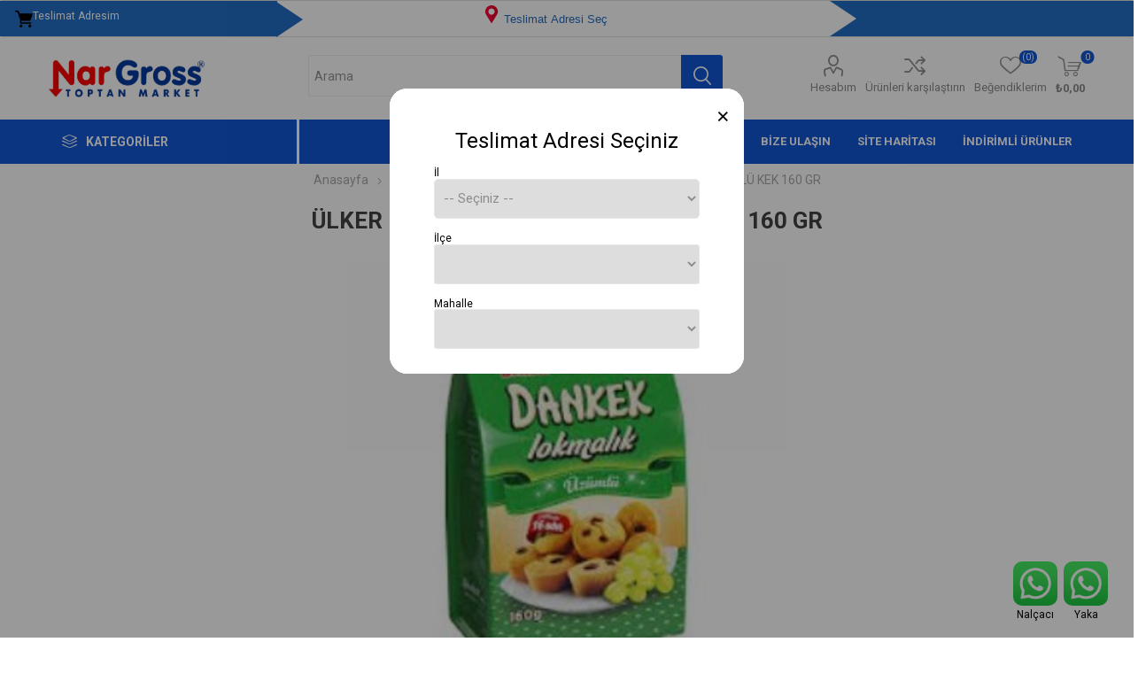

--- FILE ---
content_type: text/html; charset=utf-8
request_url: https://nargross.com/ulker-dankek-lokmalik-uzumlu-kek-160-gr-20912
body_size: 65358
content:
<!DOCTYPE html><html lang=tr dir=ltr class=html-product-details-page><head><title>Nar Gross. &#xDC;LKER DANKEK LOKMALIK &#xDC;Z&#xDC;ML&#xDC; KEK 160 GR</title><meta charset=UTF-8><meta name=description content=""><meta name=keywords content="ULKER DANKEK LOKMALIK UZUMLU KEK 160 GR"><meta name=generator content=nopCommerce><meta name=viewport content="width=device-width, initial-scale=1.0, minimum-scale=1.0, maximum-scale=2.0"><link rel=preload as=font href=/Themes/Emporium/Content/icons/emporium-icons.woff crossorigin><link href="https://fonts.googleapis.com/css?family=Roboto:300,400,700&amp;subset=cyrillic-ext,greek-ext&amp;display=swap" rel=stylesheet><meta property=og:type content=product><meta property=og:title content="ÜLKER DANKEK LOKMALIK ÜZÜMLÜ KEK 160 GR"><meta property=og:description content=""><meta property=og:image content=https://nargross.com/images/thumbs/0002261_ulker-dankek-lokmalik-uzumlu-kek-160-gr_510.jpg><meta property=og:image:url content=https://nargross.com/images/thumbs/0002261_ulker-dankek-lokmalik-uzumlu-kek-160-gr_510.jpg><meta property=og:url content=https://nargross.com/ulker-dankek-lokmalik-uzumlu-kek-160-gr-20912><meta property=og:site_name content="Nalçacı Şube"><meta property=twitter:card content=summary><meta property=twitter:site content="Nalçacı Şube"><meta property=twitter:title content="ÜLKER DANKEK LOKMALIK ÜZÜMLÜ KEK 160 GR"><meta property=twitter:description content=""><meta property=twitter:image content=https://nargross.com/images/thumbs/0002261_ulker-dankek-lokmalik-uzumlu-kek-160-gr_510.jpg><meta property=twitter:url content=https://nargross.com/ulker-dankek-lokmalik-uzumlu-kek-160-gr-20912><link rel=stylesheet href="/css/Product.Head.styles.css?v=_ITHswpQUfIUu658kOpolNq66so"><style>.product-details-page .full-description{display:none}.product-details-page .ui-tabs .full-description{display:block}.product-details-page .tabhead-full-description{display:none}.product-details-page .product-specs-box{display:none}.product-details-page .ui-tabs .product-specs-box{display:block}.product-details-page .ui-tabs .product-specs-box .title{display:none}.product-details-page .product-no-reviews,.product-details-page .product-review-links{display:none}</style><link rel=apple-touch-icon sizes=180x180 href=/icons/icons_0/apple-touch-icon.png><link rel=icon type=image/png sizes=32x32 href=/icons/icons_0/favicon-32x32.png><link rel=icon type=image/png sizes=192x192 href=/icons/icons_0/android-chrome-192x192.png><link rel=icon type=image/png sizes=16x16 href=/icons/icons_0/favicon-16x16.png><link rel=manifest href=/icons/icons_0/site.webmanifest><link rel=mask-icon href=/icons/icons_0/safari-pinned-tab.svg color=#5bbad5><link rel="shortcut icon" href=/icons/icons_0/favicon.ico><meta name=msapplication-TileColor content=#2d89ef><meta name=msapplication-TileImage content=/icons/icons_0/mstile-144x144.png><meta name=msapplication-config content=/icons/icons_0/browserconfig.xml><meta name=theme-color content=#ffffff><body class=product-details-page-body><input name=__RequestVerificationToken type=hidden value=CfDJ8FXI7wE8MIVPidYBkLyMH5fc8UtEcmP6rehEKXqgRn2KrJfh37tnAYc1liI3OhpvziH6ZtK8sE5Ls6bQ6p11rbiJjT7kN24yZij2CYPT1j_St6bSwcWf_7MLqwrRItHLci3sBC-8qatyanaC9P-LSgE><div class=ajax-loading-block-window style=display:none></div><div id=dialog-notifications-success title=Bildirim style=display:none></div><div id=dialog-notifications-error title=Hata style=display:none></div><div id=dialog-notifications-warning title=Uyarı style=display:none></div><div id=bar-notification class=bar-notification-container data-close=Kapat></div><!--[if lte IE 8]><div style=clear:both;height:59px;text-align:center;position:relative><a href=http://www.microsoft.com/windows/internet-explorer/default.aspx target=_blank> <img src=/Themes/Emporium/Content/img/ie_warning.jpg height=42 width=820 alt="You are using an outdated browser. For a faster, safer browsing experience, upgrade for free today."> </a></div><![endif]--><div class=master-wrapper-page><div class=responsive-nav-wrapper-parent><div class=responsive-nav-wrapper><div class=menu-title><span>Menü</span></div><div class=search-wrap><span>Arama</span></div><div class=mobile-logo><a href="/" class=logo> <img alt="Nalçacı Şube" title="Nalçacı Şube" src=https://www.nargross.com/images/thumbs/0013592_nargross-logo.png></a></div><div class=shopping-cart-link></div><div class=personal-button id=header-links-opener><span>Kişisel menü</span></div></div></div><div class=header><html><head><meta name=viewport content="width=device-width, initial-scale=1"><style>h3{font-size:24px;font-weight:400}.close{color:#000;padding:1rem;margin:0 -22rem -1rem auto;background-color:transparent;border:0;-webkit-appearance:none;font-size:25px}.close:hover{background-color:#f00}.w3-container .w3-modal .w3-container .w3-cart .w3-tag{width:100% !important}.form-group{margin-top:0;margin-bottom:0;padding:0 !important}.card-body{padding:0 !important}#divBtnSubmit:hover{color:#fff !important}.div1{width:40px;height:40px;background:#246fc5;position:relative;border:.2px solid #246fc5}.div1:after{position:absolute;left:100%;top:0;width:0;height:0;border-top:20px solid transparent;border-left:30px solid #246fc5;border-bottom:20px solid transparent;content:''}.div3{width:80px;height:40px;background:#246fc5;position:relative}.div3:after{background:#246fc5;position:absolute;right:100%;top:0;width:0;height:0;border-top:20px solid transparent;border-left:30px solid #fff;border-bottom:20px solid transparent;content:''}.teslimat{margin-right:50px;margin-top:10px;background-color:transparent;color:#246fc5;border:none !important;white-space:normal}.div1{background-color:#246fc5;color:#fff;padding:9px 30px;text-align:right !important;display:flex}.div2_21{margin-top:-5px !important}@media only screen and (max-width:402px){.form-group{margin-top:0;margin-bottom:0;padding:0 !important}#teslim{display:none}.rowm{margin-right:-30px !important;margin-left:0 !important}.div1{width:24% !important;font-size:10px !important}.div2{width:45% !important}.div3{width:24% !important}.div2_21{text-align:center;width:100% !important;font-size:2vw;padding-top:0;margin-top:0 !important}.teslimat{margin-right:0 !important}.secim1{margin-top:20px !important}.secim2{margin-top:5px !important}.col-md-11{padding-right:0 !important;padding-left:0 !important}.div1>.iconify{display:none}}@media only screen and (min-width:403px) and (max-width:470px){.form-group{margin-top:0;margin-bottom:-5px;padding:0 !important}#teslim{display:none}.rowm{margin-right:0 !important;margin-left:0 !important}.div1{width:25% !important;font-size:10px !important}.div2{width:50% !important}.div3{width:25% !important}.div2_21{text-align:center;width:100% !important;font-size:3vw;padding-top:0;margin-top:0 !important}.teslimat{margin-right:0 !important}.secim1{margin-top:20px !important}.secim2{margin-top:5px !important}.col-md-11{padding-right:0 !important;padding-left:0 !important}.div1>.iconify{display:none}.iconify{width:12px !important}}@media only screen and (min-width:471px) and (max-width:630px){.form-group{padding:0}#teslim{display:none}.rowm{margin-right:0 !important;margin-left:0 !important}.div1{width:20% !important;font-size:10px !important}.div2{width:60% !important}.div3{width:20% !important}.div2_21{text-align:center;width:100% !important;font-size:2vw;margin-top:0 !important}.secim1{margin-top:20px !important}.secim2{margin-top:5px !important}.teslimat{margin-right:0 !important}.col-md-11{padding-right:0 !important;padding-left:0 !important}.div1>.iconify{display:none}.iconify{width:12px !important}}@media only screen and (min-width:631px) and (max-width:900px){.form-group{padding:0}.col-md-11{padding-right:0 !important;padding-left:0 !important}.rowm{margin-right:0 !important;margin-left:0 !important}.div1{width:20% !important;font-size:10px !important}.div2{width:60% !important}.div3{width:20% !important}.div2_21{text-align:center;width:100% !important;font-size:2vw}.secim1{margin-top:20px !important}.secim2{margin-top:5px !important}.teslimat{margin-right:0 !important}#teslim{font-size:2vw}}</style><body><div class=content><div class=form-horizontal><div class=cards-group><div class="card card-default"><div class=card-body><div class="form-group rowm" style=padding:15px><div class="col-md-3 div1"><img src=/icons/samples/delivery.png class=iconify> <span id=teslim>Teslimat Adresim</span></div><div class="col-md-6 div2"><div class=div2_2><div class=div2_21 style=text-align:center><button type=button class="w3-round-xxlarge teslimat secim1" onclick="document.getElementById(&#34;modal01&#34;).style.display=&#34;block&#34;"> &nbsp; <img src=/icons/samples/location.png class=iconify>&nbsp;Teslimat Adresi Se&#xE7;&nbsp;&nbsp; </button></div></div></div><div class="col-md-3 div3"></div></div></div></div></div></div></div><div class=w3-container><div id=modal01 style=z-index:9999 class=w3-modal><div class="w3-modal-content w3-card-4 w3-animate-zoom" style=max-width:400px;border-radius:20px><div class="w3-col w3-display-topmiddle" style=background-color:#fff;border-radius:20px><header class="w3-container w3-teal" style=text-align:center;background-color:#fff!important;color:#000;border-top-left-radius:20px;border-top-right-radius:20px><button type=button class=close onclick=TurnOffModal() aria-label=Close> <span aria-hidden=true>×</span> </button><h3>Teslimat Adresi Seçiniz</h3></header><br><div class=w3-container><div class="w3-cart-4 w3-center" style=margin-right:50px;margin-left:50px><label class="w3-tag w3-light-grey">İl</label><div id=viewCities><select id=selectCity style=width:100%;border-radius:5px onchange=GetDistricts(this) required class="select2 selectCity"><option disabled selected value=-1>-- Se&#xE7;iniz --<option value=76>Konya</select></div><br> <label class="w3-tag w3-light-grey">İlçe</label><div id=partialViewDistrict><select style=width:100% id=selectDistrict0 class=selectDistrict onchange=GetNeighborhoods(this,0) required></select></div><br> <label class="w3-tag w3-light-grey">Mahalle</label><div id=partialViewNeighborhood><select style=width:100% id=selectNeighborhood0 class=selectNeighborhood onchange=GetButton(0) required></select></div><br><div id=divBtnSubmit style=text-align-last:center></div></div></div><br></div></div></div></div><div class=header-upper><div class=header-selectors-wrapper></div></div><div class=header-lower><div class=header-logo><a href="/" class=logo> <img alt="Nalçacı Şube" title="Nalçacı Şube" src=https://www.nargross.com/images/thumbs/0013592_nargross-logo.png></a></div><div class="search-box store-search-box"><div class=close-side-menu><span class=close-side-menu-text>Arama </span> <span class=close-side-menu-btn>Kapat</span></div><form method=get id=small-search-box-form action=/search><input type=text class=search-box-text id=small-searchterms autocomplete=off name=q placeholder="Arama " aria-label="Arama mağazası"> <button type=submit class="button-1 search-box-button">Arama</button></form></div><div class=header-links-wrapper><div class=header-links><ul><li><a href=/customer/info class="ico-account opener" data-loginurl=/login>Hesabım</a><div class=profile-menu-box><div class=close-side-menu><span class=close-side-menu-text>Hesabım</span> <span class=close-side-menu-btn>Kapat</span></div><div class=header-form-holder><a href="/register?returnUrl=%2Fulker-dankek-lokmalik-uzumlu-kek-160-gr-20912" class=ico-register>Kayıt ol</a> <a href="/login?returnUrl=%2Fulker-dankek-lokmalik-uzumlu-kek-160-gr-20912" class=ico-login>Oturum aç</a></div></div><li><a href=/compareproducts class=ico-compare>Ürünleri karşılaştırın</a><li><a href=/wishlist class=ico-wishlist> <span class=wishlist-label>Beğendiklerim</span> <span class=wishlist-qty>(0)</span> </a></ul><div class=mobile-flyout-wrapper><div class=close-side-menu><span class=close-side-menu-text>Sepet</span> <span class=close-side-menu-btn>Kapat</span></div><div id=flyout-cart class=flyout-cart data-removeitemfromcarturl=/EmporiumTheme/RemoveItemFromCart data-flyoutcarturl=/EmporiumTheme/FlyoutShoppingCart><div id=topcartlink><a href=/cart class=ico-cart> <span class=cart-qty>0</span> <span class=cart-label> &#x20BA;0,00 </span> </a></div><div class=mini-shopping-cart><div class=flyout-cart-scroll-area><p>Alışveriş sepetinizde ürün yok.</div></div></div></div></div></div></div><div class=header-menu-parent><div class="header-menu categories-in-side-panel"><div class=category-navigation-list-wrapper><span class=category-navigation-title>Kategoriler</span><ul class="category-navigation-list sticky-flyout"></ul></div><div class=close-menu><span class=close-menu-text>Menü</span> <span class=close-menu-btn>Kapat</span></div><ul class=mega-menu data-isrtlenabled=false data-enableclickfordropdown=false><li class="mega-menu-categories root-category-items"><a href=/manav>Manav</a><li class="has-sublist mega-menu-categories root-category-items"><a class=with-subcategories href=/sarkuteri>&#x15E;ark&#xFC;teri</a><div class=plus-button></div><div class=sublist-wrap><ul class=sublist><li class=back-button><span>Back</span><li><a class=lastLevelCategory href=/sut title=Süt><span>S&#xFC;t</span></a><li><a class=lastLevelCategory href=/yogurt title=Yoğurt><span>Yo&#x11F;urt</span></a><li><a class=lastLevelCategory href=/peynir title=Peynir><span>Peynir</span></a><li><a class=lastLevelCategory href=/tereyag title=Tereyağ><span>Tereya&#x11F;</span></a><li><a class=lastLevelCategory href=/yumurta title=Yumurta><span>Yumurta</span></a><li><a class=lastLevelCategory href=/zeytin title=Zeytin><span>Zeytin</span></a><li><a class=lastLevelCategory href=/sutlu-tatlilar title="Sütlü Tatlılar"><span>S&#xFC;tl&#xFC; Tatl&#x131;lar</span></a><li><a class=lastLevelCategory href=/kahvaltilik title=Kahvaltılık><span>Kahvalt&#x131;l&#x131;k</span></a><li><a class=lastLevelCategory href=/et-ve-tavuk-urunleri title="Et ve Tavuk Ürünleri"><span>Et ve Tavuk &#xDC;r&#xFC;nleri</span></a><li><a class=lastLevelCategory href=/ballar title=Ballar><span>Ballar</span></a><li><a class=lastLevelCategory href=/pekmez-tahin title="Pekmez  &amp; Tahin"><span>Pekmez &amp; Tahin</span></a><li><a class=lastLevelCategory href=/dondurulmus-urunler title="Dondurulmuş Ürünler"><span>Dondurulmu&#x15F; &#xDC;r&#xFC;nler</span></a></ul></div><li class="has-sublist mega-menu-categories root-category-items"><a class=with-subcategories href=/temel-gida>Temel G&#x131;da</a><div class=plus-button></div><div class=sublist-wrap><ul class=sublist><li class=back-button><span>Back</span><li><a class=lastLevelCategory href=/sivi-yag title="Sıvı Yağ"><span>S&#x131;v&#x131; Ya&#x11F;</span></a><li><a class=lastLevelCategory href=/bakliyat-makarna title="Bakliyat &amp; Makarna"><span>Bakliyat &amp; Makarna</span></a><li><a class=lastLevelCategory href=/corba-bulyon title=Çorba,Bulyon><span>&#xC7;orba,Bulyon</span></a><li><a class=lastLevelCategory href=/konserve-salca title="Konserve &amp; Salça"><span>Konserve &amp; Sal&#xE7;a</span></a><li><a class=lastLevelCategory href=/unlu-mamuller title="Unlu Mamüller"><span>Unlu Mam&#xFC;ller</span></a><li><a class=lastLevelCategory href=/tuz-baharat title="Tuz &amp; Baharat"><span>Tuz &amp; Baharat</span></a><li><a class=lastLevelCategory href=/pasta-malzemeleri title="Pasta Malzemeleri"><span>Pasta Malzemeleri</span></a><li><a class=lastLevelCategory href=/toz-gidalar title="Toz Gıdalar"><span>Toz G&#x131;dalar</span></a><li><a class=lastLevelCategory href=/ketcap title=Ketçap><span>Ket&#xE7;ap</span></a><li><a class=lastLevelCategory href=/sekerler title=Şekerler><span>&#x15E;ekerler</span></a><li><a class=lastLevelCategory href=/sirke-soslar title="Sirke &amp; Soslar"><span>Sirke &amp; Soslar</span></a><li><a class=lastLevelCategory href=/un title=Un><span>Un</span></a></ul></div><li class="has-sublist mega-menu-categories root-category-items"><a class=with-subcategories href=/icecek>&#x130;&#xE7;ecek</a><div class=plus-button></div><div class=sublist-wrap><ul class=sublist><li class=back-button><span>Back</span><li><a class=lastLevelCategory href=/gazli-icecek title="Gazlı İçecek"><span>Gazl&#x131; &#x130;&#xE7;ecek</span></a><li><a class=lastLevelCategory href=/gazsiz-icecek title="Gazsız İçecek"><span>Gazs&#x131;z &#x130;&#xE7;ecek</span></a><li><a class=lastLevelCategory href=/cay-kahve title=Çay,Kahve><span>&#xC7;ay,Kahve</span></a></ul></div><li class="has-sublist mega-menu-categories root-category-items"><a class=with-subcategories href=/biskuvi-cikolata>Bisk&#xFC;vi &amp; &#xC7;ikolata</a><div class=plus-button></div><div class=sublist-wrap><ul class=sublist><li class=back-button><span>Back</span><li><a class=lastLevelCategory href=/ulker title=Ülker><span>&#xDC;lker</span></a><li><a class=lastLevelCategory href=/eti title=Eti><span>Eti</span></a><li><a class=lastLevelCategory href=/nestle title=Nestle><span>Nestle</span></a><li><a class=lastLevelCategory href=/solen title=Şölen><span>&#x15E;&#xF6;len</span></a><li><a class=lastLevelCategory href=/torku title=Torku><span>Torku</span></a></ul></div><li class="mega-menu-categories root-category-items"><a href=/kuruyemis>Kuruyemi&#x15F;</a><li class="has-sublist mega-menu-categories root-category-items"><a class=with-subcategories href=/atistirmaliklar>At&#x131;&#x15F;t&#x131;rmal&#x131;klar</a><div class=plus-button></div><div class=sublist-wrap><ul class=sublist><li class=back-button><span>Back</span><li><a class=lastLevelCategory href=/cips title=Cips><span>Cips</span></a><li><a class=lastLevelCategory href=/sekerlemeler title=Şekerlemeler><span>&#x15E;ekerlemeler</span></a></ul></div><li class="has-sublist mega-menu-categories root-category-items"><a class=with-subcategories href=/bebek>Bebek</a><div class=plus-button></div><div class=sublist-wrap><ul class=sublist><li class=back-button><span>Back</span><li><a class=lastLevelCategory href=/bebek-mamalari title="Bebek Mamaları"><span>Bebek Mamalar&#x131;</span></a><li><a class=lastLevelCategory href=/bebek-bezleri title="Bebek Bezleri"><span>Bebek Bezleri</span></a><li><a class=lastLevelCategory href=/bebek-urunleri title="Bebek Ürünleri"><span>Bebek &#xDC;r&#xFC;nleri</span></a></ul></div><li class="has-sublist mega-menu-categories root-category-items"><a class=with-subcategories href=/temizlik>Temizlik</a><div class=plus-button></div><div class=sublist-wrap><ul class=sublist><li class=back-button><span>Back</span><li><a class=lastLevelCategory href=/camasir-yikama title="Çamaşır Yıkama"><span>&#xC7;ama&#x15F;&#x131;r Y&#x131;kama</span></a><li><a class=lastLevelCategory href=/bulasik-yikama title="Bulaşık Yıkama"><span>Bula&#x15F;&#x131;k Y&#x131;kama</span></a><li><a class=lastLevelCategory href=/ev-temizleyiciler title="Ev Temizleyiciler"><span>Ev Temizleyiciler</span></a></ul></div><li class="has-sublist mega-menu-categories root-category-items"><a class=with-subcategories href=/kagit-kozmetik>Ka&#x11F;&#x131;t &amp; Kozmetik</a><div class=plus-button></div><div class=sublist-wrap><ul class=sublist><li class=back-button><span>Back</span><li><a class=lastLevelCategory href=/kagit-urunleri title="Kağıt Ürünleri"><span>Ka&#x11F;&#x131;t &#xDC;r&#xFC;nleri</span></a><li><a class=lastLevelCategory href=/agiz-bakim title="Ağız Bakım"><span>A&#x11F;&#x131;z Bak&#x131;m</span></a><li><a class=lastLevelCategory href=/sac-bakim title="Saç Bakım"><span>Sa&#xE7; Bak&#x131;m</span></a><li><a class=lastLevelCategory href=/tiras-malzemeleri title="Tıraş Malzemeleri"><span>T&#x131;ra&#x15F; Malzemeleri</span></a><li><a class=lastLevelCategory href=/vucut-el-bakim title="Vücut,El Bakım"><span>V&#xFC;cut,El Bak&#x131;m</span></a><li><a class=lastLevelCategory href=/parfum-kolonya title=Parfüm,Kolonya><span>Parf&#xFC;m,Kolonya</span></a><li><a class=lastLevelCategory href=/agdalar title=Ağdalar><span>A&#x11F;dalar</span></a><li><a class=lastLevelCategory href=/banyo-sabunlari title="Banyo Sabunları"><span>Banyo Sabunlar&#x131;</span></a><li><a class=lastLevelCategory href=/el-sabunlari title="El Sabunları"><span>El Sabunlar&#x131;</span></a><li><a class=lastLevelCategory href=/hijyenik-pedler title="Hijyenik Pedler"><span>Hijyenik Pedler</span></a><li><a class=lastLevelCategory href=/oda-kokulari title="Oda Kokuları"><span>Oda Kokular&#x131;</span></a><li><a class=lastLevelCategory href=/maske-eldiven title=Maske,Eldiven><span>Maske,Eldiven</span></a></ul></div><li class="has-sublist mega-menu-categories root-category-items"><a class=with-subcategories href=/gida-disi>G&#x131;da d&#x131;&#x15F;&#x131;</a><div class=plus-button></div><div class=sublist-wrap><ul class=sublist><li class=back-button><span>Back</span><li><a class=lastLevelCategory href=/ampuller title=Ampüller><span>Amp&#xFC;ller</span></a><li><a class=lastLevelCategory href=/ayakkabi-urunleri title="Ayakkabı Ürünleri"><span>Ayakkab&#x131; &#xDC;r&#xFC;nleri</span></a><li><a class=lastLevelCategory href=/bardaklar title=Bardaklar><span>Bardaklar</span></a><li><a class=lastLevelCategory href=/cakmaklar title=Çakmaklar><span>&#xC7;akmaklar</span></a><li><a class=lastLevelCategory href=/sunger-bez title=Sünger,Bez><span>S&#xFC;nger,Bez</span></a><li><a class=lastLevelCategory href=/zuccaciye title=Züccaciye><span>Z&#xFC;ccaciye</span></a><li><a class=lastLevelCategory href=/piller title=Piller><span>Piller</span></a><li><a class=lastLevelCategory href=/corap title=Çorap><span>&#xC7;orap</span></a><li><a class=lastLevelCategory href=/posetler-buzdolabi-cop title=Poşetler(Buzdolabı,Çöp)><span>Po&#x15F;etler(Buzdolab&#x131;,&#xC7;&#xF6;p)</span></a></ul></div><li class="mega-menu-categories root-category-items"><a href=/pet-shop>Pet Shop</a><li><a href="/" title=Anasayfa><span> Anasayfa</span></a><li><a href=/customer/info title=Hesabım><span> Hesab&#x131;m</span></a><li><a href=/contactus title="Bize Ulaşın"><span> Bize Ula&#x15F;&#x131;n</span></a><li class=20><a href=/sitemap title="Site haritası"><span> Site haritas&#x131;</span></a><li class="mega-menu-categories root-category-items"><a href=/organik-yoresel-urunler>Organik &amp; Y&#xF6;resel &#xDC;r&#xFC;nler</a><li class="with-dropdown-in-grid root-category-items"><a href=/asurelik><span>A&#x15F;urelik</span></a><div class=plus-button></div><li class="with-dropdown-in-grid root-category-items"><a href=/bayram-sekeri><span>Bayram &#x15E;ekeri</span></a><div class=plus-button></div><li><a href="https://nargross.com/search?q=KAM-74" title="İndirimli Ürünler"><span> &#x130;ndirimli &#xDC;r&#xFC;nler</span></a></ul><ul class=mega-menu-responsive><li class=all-categories><span class=labelfornextplusbutton>Kategoriler</span><div class=plus-button></div><div class=sublist-wrap><ul class=sublist><li class=back-button><span>Geri</span><li class="mega-menu-categories root-category-items"><a href=/manav>Manav</a><li class="has-sublist mega-menu-categories root-category-items"><a class=with-subcategories href=/sarkuteri>&#x15E;ark&#xFC;teri</a><div class=plus-button></div><div class=sublist-wrap><ul class=sublist><li class=back-button><span>Back</span><li><a class=lastLevelCategory href=/sut title=Süt><span>S&#xFC;t</span></a><li><a class=lastLevelCategory href=/yogurt title=Yoğurt><span>Yo&#x11F;urt</span></a><li><a class=lastLevelCategory href=/peynir title=Peynir><span>Peynir</span></a><li><a class=lastLevelCategory href=/tereyag title=Tereyağ><span>Tereya&#x11F;</span></a><li><a class=lastLevelCategory href=/yumurta title=Yumurta><span>Yumurta</span></a><li><a class=lastLevelCategory href=/zeytin title=Zeytin><span>Zeytin</span></a><li><a class=lastLevelCategory href=/sutlu-tatlilar title="Sütlü Tatlılar"><span>S&#xFC;tl&#xFC; Tatl&#x131;lar</span></a><li><a class=lastLevelCategory href=/kahvaltilik title=Kahvaltılık><span>Kahvalt&#x131;l&#x131;k</span></a><li><a class=lastLevelCategory href=/et-ve-tavuk-urunleri title="Et ve Tavuk Ürünleri"><span>Et ve Tavuk &#xDC;r&#xFC;nleri</span></a><li><a class=lastLevelCategory href=/ballar title=Ballar><span>Ballar</span></a><li><a class=lastLevelCategory href=/pekmez-tahin title="Pekmez  &amp; Tahin"><span>Pekmez &amp; Tahin</span></a><li><a class=lastLevelCategory href=/dondurulmus-urunler title="Dondurulmuş Ürünler"><span>Dondurulmu&#x15F; &#xDC;r&#xFC;nler</span></a></ul></div><li class="has-sublist mega-menu-categories root-category-items"><a class=with-subcategories href=/temel-gida>Temel G&#x131;da</a><div class=plus-button></div><div class=sublist-wrap><ul class=sublist><li class=back-button><span>Back</span><li><a class=lastLevelCategory href=/sivi-yag title="Sıvı Yağ"><span>S&#x131;v&#x131; Ya&#x11F;</span></a><li><a class=lastLevelCategory href=/bakliyat-makarna title="Bakliyat &amp; Makarna"><span>Bakliyat &amp; Makarna</span></a><li><a class=lastLevelCategory href=/corba-bulyon title=Çorba,Bulyon><span>&#xC7;orba,Bulyon</span></a><li><a class=lastLevelCategory href=/konserve-salca title="Konserve &amp; Salça"><span>Konserve &amp; Sal&#xE7;a</span></a><li><a class=lastLevelCategory href=/unlu-mamuller title="Unlu Mamüller"><span>Unlu Mam&#xFC;ller</span></a><li><a class=lastLevelCategory href=/tuz-baharat title="Tuz &amp; Baharat"><span>Tuz &amp; Baharat</span></a><li><a class=lastLevelCategory href=/pasta-malzemeleri title="Pasta Malzemeleri"><span>Pasta Malzemeleri</span></a><li><a class=lastLevelCategory href=/toz-gidalar title="Toz Gıdalar"><span>Toz G&#x131;dalar</span></a><li><a class=lastLevelCategory href=/ketcap title=Ketçap><span>Ket&#xE7;ap</span></a><li><a class=lastLevelCategory href=/sekerler title=Şekerler><span>&#x15E;ekerler</span></a><li><a class=lastLevelCategory href=/sirke-soslar title="Sirke &amp; Soslar"><span>Sirke &amp; Soslar</span></a><li><a class=lastLevelCategory href=/un title=Un><span>Un</span></a></ul></div><li class="has-sublist mega-menu-categories root-category-items"><a class=with-subcategories href=/icecek>&#x130;&#xE7;ecek</a><div class=plus-button></div><div class=sublist-wrap><ul class=sublist><li class=back-button><span>Back</span><li><a class=lastLevelCategory href=/gazli-icecek title="Gazlı İçecek"><span>Gazl&#x131; &#x130;&#xE7;ecek</span></a><li><a class=lastLevelCategory href=/gazsiz-icecek title="Gazsız İçecek"><span>Gazs&#x131;z &#x130;&#xE7;ecek</span></a><li><a class=lastLevelCategory href=/cay-kahve title=Çay,Kahve><span>&#xC7;ay,Kahve</span></a></ul></div><li class="has-sublist mega-menu-categories root-category-items"><a class=with-subcategories href=/biskuvi-cikolata>Bisk&#xFC;vi &amp; &#xC7;ikolata</a><div class=plus-button></div><div class=sublist-wrap><ul class=sublist><li class=back-button><span>Back</span><li><a class=lastLevelCategory href=/ulker title=Ülker><span>&#xDC;lker</span></a><li><a class=lastLevelCategory href=/eti title=Eti><span>Eti</span></a><li><a class=lastLevelCategory href=/nestle title=Nestle><span>Nestle</span></a><li><a class=lastLevelCategory href=/solen title=Şölen><span>&#x15E;&#xF6;len</span></a><li><a class=lastLevelCategory href=/torku title=Torku><span>Torku</span></a></ul></div><li class="mega-menu-categories root-category-items"><a href=/kuruyemis>Kuruyemi&#x15F;</a><li class="has-sublist mega-menu-categories root-category-items"><a class=with-subcategories href=/atistirmaliklar>At&#x131;&#x15F;t&#x131;rmal&#x131;klar</a><div class=plus-button></div><div class=sublist-wrap><ul class=sublist><li class=back-button><span>Back</span><li><a class=lastLevelCategory href=/cips title=Cips><span>Cips</span></a><li><a class=lastLevelCategory href=/sekerlemeler title=Şekerlemeler><span>&#x15E;ekerlemeler</span></a></ul></div><li class="has-sublist mega-menu-categories root-category-items"><a class=with-subcategories href=/bebek>Bebek</a><div class=plus-button></div><div class=sublist-wrap><ul class=sublist><li class=back-button><span>Back</span><li><a class=lastLevelCategory href=/bebek-mamalari title="Bebek Mamaları"><span>Bebek Mamalar&#x131;</span></a><li><a class=lastLevelCategory href=/bebek-bezleri title="Bebek Bezleri"><span>Bebek Bezleri</span></a><li><a class=lastLevelCategory href=/bebek-urunleri title="Bebek Ürünleri"><span>Bebek &#xDC;r&#xFC;nleri</span></a></ul></div><li class="has-sublist mega-menu-categories root-category-items"><a class=with-subcategories href=/temizlik>Temizlik</a><div class=plus-button></div><div class=sublist-wrap><ul class=sublist><li class=back-button><span>Back</span><li><a class=lastLevelCategory href=/camasir-yikama title="Çamaşır Yıkama"><span>&#xC7;ama&#x15F;&#x131;r Y&#x131;kama</span></a><li><a class=lastLevelCategory href=/bulasik-yikama title="Bulaşık Yıkama"><span>Bula&#x15F;&#x131;k Y&#x131;kama</span></a><li><a class=lastLevelCategory href=/ev-temizleyiciler title="Ev Temizleyiciler"><span>Ev Temizleyiciler</span></a></ul></div><li class="has-sublist mega-menu-categories root-category-items"><a class=with-subcategories href=/kagit-kozmetik>Ka&#x11F;&#x131;t &amp; Kozmetik</a><div class=plus-button></div><div class=sublist-wrap><ul class=sublist><li class=back-button><span>Back</span><li><a class=lastLevelCategory href=/kagit-urunleri title="Kağıt Ürünleri"><span>Ka&#x11F;&#x131;t &#xDC;r&#xFC;nleri</span></a><li><a class=lastLevelCategory href=/agiz-bakim title="Ağız Bakım"><span>A&#x11F;&#x131;z Bak&#x131;m</span></a><li><a class=lastLevelCategory href=/sac-bakim title="Saç Bakım"><span>Sa&#xE7; Bak&#x131;m</span></a><li><a class=lastLevelCategory href=/tiras-malzemeleri title="Tıraş Malzemeleri"><span>T&#x131;ra&#x15F; Malzemeleri</span></a><li><a class=lastLevelCategory href=/vucut-el-bakim title="Vücut,El Bakım"><span>V&#xFC;cut,El Bak&#x131;m</span></a><li><a class=lastLevelCategory href=/parfum-kolonya title=Parfüm,Kolonya><span>Parf&#xFC;m,Kolonya</span></a><li><a class=lastLevelCategory href=/agdalar title=Ağdalar><span>A&#x11F;dalar</span></a><li><a class=lastLevelCategory href=/banyo-sabunlari title="Banyo Sabunları"><span>Banyo Sabunlar&#x131;</span></a><li><a class=lastLevelCategory href=/el-sabunlari title="El Sabunları"><span>El Sabunlar&#x131;</span></a><li><a class=lastLevelCategory href=/hijyenik-pedler title="Hijyenik Pedler"><span>Hijyenik Pedler</span></a><li><a class=lastLevelCategory href=/oda-kokulari title="Oda Kokuları"><span>Oda Kokular&#x131;</span></a><li><a class=lastLevelCategory href=/maske-eldiven title=Maske,Eldiven><span>Maske,Eldiven</span></a></ul></div><li class="has-sublist mega-menu-categories root-category-items"><a class=with-subcategories href=/gida-disi>G&#x131;da d&#x131;&#x15F;&#x131;</a><div class=plus-button></div><div class=sublist-wrap><ul class=sublist><li class=back-button><span>Back</span><li><a class=lastLevelCategory href=/ampuller title=Ampüller><span>Amp&#xFC;ller</span></a><li><a class=lastLevelCategory href=/ayakkabi-urunleri title="Ayakkabı Ürünleri"><span>Ayakkab&#x131; &#xDC;r&#xFC;nleri</span></a><li><a class=lastLevelCategory href=/bardaklar title=Bardaklar><span>Bardaklar</span></a><li><a class=lastLevelCategory href=/cakmaklar title=Çakmaklar><span>&#xC7;akmaklar</span></a><li><a class=lastLevelCategory href=/sunger-bez title=Sünger,Bez><span>S&#xFC;nger,Bez</span></a><li><a class=lastLevelCategory href=/zuccaciye title=Züccaciye><span>Z&#xFC;ccaciye</span></a><li><a class=lastLevelCategory href=/piller title=Piller><span>Piller</span></a><li><a class=lastLevelCategory href=/corap title=Çorap><span>&#xC7;orap</span></a><li><a class=lastLevelCategory href=/posetler-buzdolabi-cop title=Poşetler(Buzdolabı,Çöp)><span>Po&#x15F;etler(Buzdolab&#x131;,&#xC7;&#xF6;p)</span></a></ul></div><li class="mega-menu-categories root-category-items"><a href=/pet-shop>Pet Shop</a><li class="mega-menu-categories root-category-items"><a href=/organik-yoresel-urunler>Organik &amp; Y&#xF6;resel &#xDC;r&#xFC;nler</a><li class="mega-menu-categories root-category-items"><a href=/asurelik>A&#x15F;urelik</a><li class="mega-menu-categories root-category-items"><a href=/bayram-sekeri>Bayram &#x15E;ekeri</a></ul></div><li><a href="/" title=Anasayfa><span> Anasayfa</span></a><li><a href=/customer/info title=Hesabım><span> Hesab&#x131;m</span></a><li><a href=/contactus title="Bize Ulaşın"><span> Bize Ula&#x15F;&#x131;n</span></a><li class=20><a href=/sitemap title="Site haritası"><span> Site haritas&#x131;</span></a><li><a href="https://nargross.com/search?q=KAM-74" title="İndirimli Ürünler"><span> &#x130;ndirimli &#xDC;r&#xFC;nler</span></a></ul><div class=mobile-menu-items></div></div></div></div><div class=overlayOffCanvas></div><div class=master-wrapper-content><div class=quickViewData data-productselector=.product-item data-productselectorchild=.btn-wrapper data-retrievequickviewurl=/quickviewdata data-quickviewbuttontext=Görüntüle data-quickviewbuttontitle=Görüntüle data-isquickviewpopupdraggable=True data-enablequickviewpopupoverlay=True data-accordionpanelsheightstyle=content data-getquickviewbuttonroute=/getquickviewbutton></div><div class=master-column-wrapper><div class=center-1><div class="page product-details-page"><div class=page-body><form method=post id=product-details-form action=/ulker-dankek-lokmalik-uzumlu-kek-160-gr-20912><div itemscope itemtype=http://schema.org/Product><meta itemprop=name content="ÜLKER DANKEK LOKMALIK ÜZÜMLÜ KEK 160 GR"><meta itemprop=sku content=20912><meta itemprop=gtin content=8690504064367><meta itemprop=mpn content=""><meta itemprop=description><meta itemprop=image content=https://nargross.com/images/thumbs/0002261_ulker-dankek-lokmalik-uzumlu-kek-160-gr_510.jpg><div itemprop=offers itemscope itemtype=http://schema.org/Offer><meta itemprop=url content=https://nargross.com/ulker-dankek-lokmalik-uzumlu-kek-160-gr-20912><meta itemprop=price content=44.95><meta itemprop=priceCurrency content=TRY><meta itemprop=priceValidUntil><meta itemprop=availability content=http://schema.org/InStock></div><div itemprop=review itemscope itemtype=http://schema.org/Review><meta itemprop=author content=ALL><meta itemprop=url content=/productreviews/432></div></div><div data-productid=432><div class=product-essential><div class=mobile-name-holder></div><div class=mobile-prev-next-holder></div><input type=hidden class=cloudZoomAdjustPictureOnProductAttributeValueChange data-productid=432 data-isintegratedbywidget=true> <input type=hidden class=cloudZoomEnableClickToZoom><div class="gallery sevenspikes-cloudzoom-gallery"><div class=picture-wrapper><div class=picture id=sevenspikes-cloud-zoom data-zoomwindowelementid=cloudZoomWindowElement data-selectoroftheparentelementofthecloudzoomwindow=.overview data-defaultimagecontainerselector=".product-essential .gallery" data-zoom-window-width=244 data-zoom-window-height=257><a href=https://nargross.com/images/thumbs/0002261_ulker-dankek-lokmalik-uzumlu-kek-160-gr.jpg data-full-image-url=https://nargross.com/images/thumbs/0002261_ulker-dankek-lokmalik-uzumlu-kek-160-gr.jpg class=picture-link id=zoom1> <img src=https://nargross.com/images/thumbs/0002261_ulker-dankek-lokmalik-uzumlu-kek-160-gr_510.jpg alt="ÜLKER DANKEK LOKMALIK ÜZÜMLÜ KEK 160 GR. ürün görseli" class=cloudzoom id=cloudZoomImage itemprop=image data-cloudzoom="appendSelector: '.picture-wrapper', zoomOffsetX: -6, zoomOffsetY: 0, autoInside: 850, tintOpacity: 0, zoomWidth: 244, zoomHeight: 257, easing: 3, touchStartDelay: true, zoomFlyOut: false, disableZoom: 'auto'"> </a></div></div></div><div class=overview><div class=prev-next-holder></div><div class=breadcrumb><ul itemscope itemtype=http://schema.org/BreadcrumbList><li><span> <a href="/"> <span>Anasayfa</span> </a> </span> <span class=delimiter>/</span><li itemprop=itemListElement itemscope itemtype=http://schema.org/ListItem><a href=/biskuvi-cikolata itemprop=item> <span itemprop=name>Bisk&#xFC;vi &amp; &#xC7;ikolata</span> </a> <span class=delimiter>/</span><meta itemprop=position content=1><li itemprop=itemListElement itemscope itemtype=http://schema.org/ListItem><a href=/ulker itemprop=item> <span itemprop=name>&#xDC;lker</span> </a> <span class=delimiter>/</span><meta itemprop=position content=2><li itemprop=itemListElement itemscope itemtype=http://schema.org/ListItem><strong class=current-item itemprop=name>&#xDC;LKER DANKEK LOKMALIK &#xDC;Z&#xDC;ML&#xDC; KEK 160 GR</strong> <span itemprop=item itemscope itemtype=http://schema.org/Thing id=/ulker-dankek-lokmalik-uzumlu-kek-160-gr-20912> </span><meta itemprop=position content=3></ul></div><div class=product-name><h1>&#xDC;LKER DANKEK LOKMALIK &#xDC;Z&#xDC;ML&#xDC; KEK 160 GR</h1></div><div class=reviews-and-compare><div class=product-reviews-overview><div class=product-review-box><div class=rating><div style=width:0%></div></div></div><div class=product-no-reviews><a href=/productreviews/432>Bu ürünü ilk yorumlayan siz olun</a></div></div><div class=compare-products><button type=button class="button-2 add-to-compare-list-button" onclick="return AjaxCart.addproducttocomparelist(&#34;/compareproducts/add/432&#34;),!1">Karşılaştırma listesine ekle</button></div></div><div class=additional-details><div class=sku><span class=label>SKU:</span> <span class=value id=sku-432>20912</span></div></div><div class=attributes-wrapper></div><div class=product-social-buttons><label class=product-social-label>Paylaş:</label><ul class=product-social-sharing><li><a class=twitter title="Twitter'da paylaş" href="javascript:openShareWindow(&#34;https://twitter.com/share?url=https://nargross.com/ulker-dankek-lokmalik-uzumlu-kek-160-gr-20912&#34;)">Twitter'da paylaş</a><li><a class=facebook title="Facebook'ta Paylaş" href="javascript:openShareWindow(&#34;https://www.facebook.com/sharer.php?u=https://nargross.com/ulker-dankek-lokmalik-uzumlu-kek-160-gr-20912&#34;)">Facebook'ta Paylaş</a><li><a class=pinterest title="Pinterest'te paylaş" href="javascript:void function(){var n=document.createElement(&#34;script&#34;);n.setAttribute(&#34;type&#34;,&#34;text/javascript&#34;);n.setAttribute(&#34;charset&#34;,&#34;UTF-8&#34;);n.setAttribute(&#34;src&#34;,&#34;https://assets.pinterest.com/js/pinmarklet.js?r=&#34;+Math.random()*99999999);document.body.appendChild(n)}()">Pinterest'te paylaş</a><li><div class=email-a-friend><button type=button class="button-2 email-a-friend-button" onclick="setLocation(&#34;/productemailafriend/432&#34;)">Arkadaşına e-posta ile gönder</button></div></ul></div><div class=product-prices-box><div><div class=prices><div class=product-price><span id=price-value-432 class=price-value-432> ₺44,95 </span></div></div><div class=add-to-cart><div class=add-to-cart-panel><label class=qty-label for=addtocart_432_EnteredQuantity>Adet:</label><div class=add-to-cart-qty-wrapper><input id=product_enteredQuantity_432 class=qty-input type=text aria-label="Enter a quantity" data-val=true data-val-number="The field Adet must be a number." data-val-required="The Adet field is required." name=addtocart_432.EnteredQuantity value=1> <span class=artir id=base_1>&#x69;</span> <span class=azalt id=base_1>&#x68;</span></div><button type=button id=add-to-cart-button-432 class="button-1 add-to-cart-button" data-productid=432 onclick="return AjaxCart.addproducttocart_details(&#34;/addproducttocart/details/432/1&#34;,&#34;#product-details-form&#34;),!1">Sepete ekle</button></div></div><div class=add-to-wishlist><button type=button id=add-to-wishlist-button-432 class="button-2 add-to-wishlist-button" data-productid=432 onclick="return AjaxCart.addproducttocart_details(&#34;/addproducttocart/details/432/2&#34;,&#34;#product-details-form&#34;),!1"><span>Be&#x11F;endiklerime Ekle</span></button></div></div></div></div></div><div id=quickTabs class=productTabs data-ajaxenabled=false data-productreviewsaddnewurl=/ProductTab/ProductReviewsTabAddNew/432 data-productcontactusurl=/ProductTab/ProductContactUsTabAddNew/432 data-couldnotloadtaberrormessage="Couldn't load this tab."><div class=productTabs-header><ul><li><a href=#quickTab-reviews>Yorumlar</a><li><a href=#quickTab-contact_us>Bize Ula&#x15F;&#x131;n</a></ul></div><div class=productTabs-body><div id=quickTab-reviews><div id=updateTargetId class=product-reviews-page><div class=write-review id=review-form><div class=product-review-links>0 yorum (lar)</div><span itemprop=ratingValue style=display:none>0.0</span> <span itemprop=reviewCount style=display:none>0</span><div class=product-review-box><div class=rating><div style=width:0%></div></div></div><div class=title><strong class=write-review-title><span>Kendi görüşünü yaz</span></strong> <strong class=close-review-form><span>Kapat</span></strong></div><div class=write-review-collapse><div class="message-error validation-summary-errors"><ul><li>Sadece kay&#x131;tl&#x131; kullan&#x131;c&#x131;lar yorum yazabilir</ul></div><div class=form-fields><div class=inputs><label for=AddProductReview_Title>&#x130;nceleme ba&#x15F;l&#x131;&#x11F;&#x131;:</label> <input class=review-title type=text id=AddProductReview_Title name=AddProductReview.Title disabled> <span class=required>*</span> <span class=field-validation-valid data-valmsg-for=AddProductReview.Title data-valmsg-replace=true></span></div><div class=inputs><label for=AddProductReview_ReviewText>Metni incele:</label> <textarea class=review-text id=AddProductReview_ReviewText name=AddProductReview.ReviewText disabled></textarea> <span class=required>*</span> <span class=field-validation-valid data-valmsg-for=AddProductReview.ReviewText data-valmsg-replace=true></span></div><div class=review-rating><label for=AddProductReview_Rating>De&#x11F;erlendirme:</label><ul><li class="label first">Kötü<li class=rating-options><input value=1 value=1 type=radio type=radio id=addproductrating_1 aria-label=Kötü data-val=true data-val-required="The Değerlendirme field is required." name=AddProductReview.Rating> <label for=addproductrating_1>1</label> <input value=2 value=2 type=radio type=radio id=addproductrating_2 aria-label="Not good" name=AddProductReview.Rating> <label for=addproductrating_2>2</label> <input value=3 value=3 type=radio type=radio id=addproductrating_3 aria-label="Not bad but also not excellent" name=AddProductReview.Rating> <label for=addproductrating_3>3</label> <input value=4 value=4 type=radio type=radio id=addproductrating_4 aria-label=Good name=AddProductReview.Rating> <label for=addproductrating_4>4</label> <input value=5 value=5 type=radio type=radio id=addproductrating_5 aria-label=Mükemmel checked name=AddProductReview.Rating> <label for=addproductrating_5>5</label><li class="label last">Mükemmel</ul></div></div><div class=buttons><button type=button id=add-review disabled name=add-review class="button-1 write-product-review-button">Yorum gönder</button></div></div></div></div></div><div id=quickTab-contact_us><div id=contact-us-tab class="contact-page write-review"><div class=form-fields><div class=inputs><label for=FullName>Ad&#x131;n&#x131;z</label> <input placeholder="Adınızı giriniz" class="contact_tab_fullname review-title" type=text data-val=true data-val-required="Adınızı giriniz" id=FullName name=FullName> <span class=required>*</span> <span class=field-validation-valid data-valmsg-for=FullName data-valmsg-replace=true></span></div><div class=inputs><label for=Email>E-posta adresiniz</label> <input placeholder="Email adresinizi giriniz" class="contact_tab_email review-title" type=email data-val=true data-val-email="Yanlış email" data-val-required="E-posta giriniz" id=Email name=Email> <span class=required>*</span> <span class=field-validation-valid data-valmsg-for=Email data-valmsg-replace=true></span></div><div class=inputs><label for=Enquiry>Mesaj&#x131;n&#x131;z</label> <textarea placeholder="Mesajınızı girin" class="contact_tab_enquiry review-text" data-val=true data-val-required="Mesajınızı girin" id=Enquiry name=Enquiry></textarea> <span class=required>*</span> <span class=field-validation-valid data-valmsg-for=Enquiry data-valmsg-replace=true></span></div><div class=captcha-box><script>var onloadCallbackcaptcha_972343147=function(){grecaptcha.render("captcha_972343147",{sitekey:"6LeUersaAAAAAOSWMULKQ_uX52GG55VNuJYBKOqc",theme:"light"})}</script><div id=captcha_972343147></div><script async defer src="https://www.google.com/recaptcha/api.js?onload=onloadCallbackcaptcha_972343147&amp;render=explicit"></script></div></div><div class=buttons><button type=button id=send-contact-us-form name=send-email class="button-1 contact-us-button">Gönder</button></div></div></div></div></div><div class="also-purchased-products-grid product-grid"><div class=title><strong> Bu ürünü alan müşteriler aynı zamanda bunlarıda satın aldı </strong></div><div class=item-grid><div class=item-box><div class=product-item data-productid=1439><div class=picture><a href=/cafe-crown-3in1-17-5-gr-4813 title="CAFE CROWN 3IN1 17,5 GR - Ürün bilgileri için tıklayın"> <img src="[data-uri]" data-lazyloadsrc=https://www.nargross.com/images/thumbs/0004114_cafe-crown-3-in1-klasik-175-gr_360.jpg alt="Resim CAFE CROWN 3IN1 17,5 GR" title="CAFE CROWN 3IN1 17,5 GR - Ürün bilgileri için tıklayın" class=picture-img> </a><div class=btn-wrapper><button type=button title="Karşılaştırma listesine ekle" class="button-2 add-to-compare-list-button" onclick="return AjaxCart.addproducttocomparelist(&#34;/compareproducts/add/1439&#34;),!1">Karşılaştırma listesine ekle</button> <button type=button title="Beğeni listesine ekle" class="button-2 add-to-wishlist-button" onclick="return AjaxCart.addproducttocart_catalog(&#34;/addproducttocart/catalog/1439/2/1&#34;,1439),!1">Beğeni listesine ekle</button></div></div><div class=details><h2 class=product-title><a href=/cafe-crown-3in1-17-5-gr-4813>CAFE CROWN 3IN1 17,5 GR</a></h2><div class=product-rating-box title="0 inceleme"><div class=rating><div style=width:0%></div></div></div><div class=description></div><div class=add-info><div class=prices><span class="price actual-price">&#x20BA;9,95</span></div><div class=buttons><div class=add-to-cart-qty-wrapper><input class=qty-input id=1439 type=text data-val=true data-val-number="The field EnteredQuantity must be a number." data-val-required="The EnteredQuantity field is required." name=EnteredQuantity value=1> <span class=artir id=base_1>&#x69;</span> <span class=azalt id=base_1>&#x68;</span></div><button type=button class="button-2 product-box-add-to-cart-button" onclick="return AjaxCart.addproducttocart_catalog(&#34;/addproducttocart/catalog/1439/1/1&#34;,1439),!1">Sepete ekle</button></div></div></div></div></div><div class=item-box><div class=product-item data-productid=444><div class=picture><a href=/ulker-cubuk-kraker-80-gr-27670 title="ÜLKER ÇUBUK KRAKER 80 GR - Ürün bilgileri için tıklayın"> <img src="[data-uri]" data-lazyloadsrc=https://www.nargross.com/images/thumbs/0002249_ulker-cubuk-kraker-64-gr_360.jpg alt="Resim ÜLKER ÇUBUK KRAKER 80 GR" title="ÜLKER ÇUBUK KRAKER 80 GR - Ürün bilgileri için tıklayın" class=picture-img> </a><div class=btn-wrapper><button type=button title="Karşılaştırma listesine ekle" class="button-2 add-to-compare-list-button" onclick="return AjaxCart.addproducttocomparelist(&#34;/compareproducts/add/444&#34;),!1">Karşılaştırma listesine ekle</button> <button type=button title="Beğeni listesine ekle" class="button-2 add-to-wishlist-button" onclick="return AjaxCart.addproducttocart_catalog(&#34;/addproducttocart/catalog/444/2/1&#34;,444),!1">Beğeni listesine ekle</button></div></div><div class=details><h2 class=product-title><a href=/ulker-cubuk-kraker-80-gr-27670>&#xDC;LKER &#xC7;UBUK KRAKER 80 GR</a></h2><div class=product-rating-box title="0 inceleme"><div class=rating><div style=width:0%></div></div></div><div class=description></div><div class=add-info><div class=prices><span class="price actual-price">&#x20BA;9,95</span></div><div class=buttons><div class=add-to-cart-qty-wrapper><input class=qty-input id=444 type=text name=EnteredQuantity value=1> <span class=artir id=base_1>&#x69;</span> <span class=azalt id=base_1>&#x68;</span></div><button type=button class="button-2 product-box-add-to-cart-button" onclick="return AjaxCart.addproducttocart_catalog(&#34;/addproducttocart/catalog/444/1/1&#34;,444),!1">Sepete ekle</button></div></div></div></div></div><div class=item-box><div class=product-item data-productid=1440><div class=picture><a href=/cafe-crown-3in1-action-17-gr-5343 title="CAFE CROWN 3IN1 ACTİON 17 GR - Ürün bilgileri için tıklayın"> <img src="[data-uri]" data-lazyloadsrc=https://nargross.com/images/thumbs/0003953_cafe-crown-3-in1-action-18-gr_360.jpg alt="Resim CAFE CROWN 3IN1 ACTİON 17 GR" title="CAFE CROWN 3IN1 ACTİON 17 GR - Ürün bilgileri için tıklayın" class=picture-img> </a><div class=btn-wrapper><button type=button title="Karşılaştırma listesine ekle" class="button-2 add-to-compare-list-button" onclick="return AjaxCart.addproducttocomparelist(&#34;/compareproducts/add/1440&#34;),!1">Karşılaştırma listesine ekle</button> <button type=button title="Beğeni listesine ekle" class="button-2 add-to-wishlist-button" onclick="return AjaxCart.addproducttocart_catalog(&#34;/addproducttocart/catalog/1440/2/1&#34;,1440),!1">Beğeni listesine ekle</button></div></div><div class=details><h2 class=product-title><a href=/cafe-crown-3in1-action-17-gr-5343>CAFE CROWN 3IN1 ACT&#x130;ON 17 GR</a></h2><div class=product-rating-box title="0 inceleme"><div class=rating><div style=width:0%></div></div></div><div class=description></div><div class=add-info><div class=prices><span class="price actual-price">&#x20BA;9,95</span></div><div class=buttons><div class=add-to-cart-qty-wrapper><input class=qty-input id=1440 type=text name=EnteredQuantity value=1> <span class=artir id=base_1>&#x69;</span> <span class=azalt id=base_1>&#x68;</span></div><button type=button class="button-2 product-box-add-to-cart-button" onclick="return AjaxCart.addproducttocart_catalog(&#34;/addproducttocart/catalog/1440/1/1&#34;,1440),!1">Sepete ekle</button></div></div></div></div></div><div class=item-box><div class=product-item data-productid=3259><div class=picture><a href=/torku-sut-1-lt-yyagli-15896 title="TORKU SÜT 1 LT Y.YAĞLI - Ürün bilgileri için tıklayın"> <img src="[data-uri]" data-lazyloadsrc=https://www.nargross.com/images/thumbs/0007766_torku-sut-1-lt-yyagli_360.jpg alt="Resim TORKU SÜT 1 LT Y.YAĞLI" title="TORKU SÜT 1 LT Y.YAĞLI - Ürün bilgileri için tıklayın" class=picture-img> </a><div class=btn-wrapper><button type=button title="Karşılaştırma listesine ekle" class="button-2 add-to-compare-list-button" onclick="return AjaxCart.addproducttocomparelist(&#34;/compareproducts/add/3259&#34;),!1">Karşılaştırma listesine ekle</button> <button type=button title="Beğeni listesine ekle" class="button-2 add-to-wishlist-button" onclick="return AjaxCart.addproducttocart_catalog(&#34;/addproducttocart/catalog/3259/2/1&#34;,3259),!1">Beğeni listesine ekle</button></div></div><div class=details><h2 class=product-title><a href=/torku-sut-1-lt-yyagli-15896>TORKU S&#xDC;T 1 LT Y.YA&#x11E;LI</a></h2><div class=product-rating-box title="0 inceleme"><div class=rating><div style=width:0%></div></div></div><div class=description></div><div class=add-info><div class=prices><span class="price actual-price">&#x20BA;37,95</span></div><div class=buttons><div class=add-to-cart-qty-wrapper><input class=qty-input id=3259 type=text name=EnteredQuantity value=1> <span class=artir id=base_1>&#x69;</span> <span class=azalt id=base_1>&#x68;</span></div><button type=button class="button-2 product-box-add-to-cart-button" onclick="return AjaxCart.addproducttocart_catalog(&#34;/addproducttocart/catalog/3259/1/1&#34;,3259),!1">Sepete ekle</button></div></div></div></div></div></div></div><div class=carousel-wrapper></div></div><input name=__RequestVerificationToken type=hidden value=CfDJ8FXI7wE8MIVPidYBkLyMH5fc8UtEcmP6rehEKXqgRn2KrJfh37tnAYc1liI3OhpvziH6ZtK8sE5Ls6bQ6p11rbiJjT7kN24yZij2CYPT1j_St6bSwcWf_7MLqwrRItHLci3sBC-8qatyanaC9P-LSgE></form></div></div></div></div><div class="slider-wrapper theme-home-banners"><div class="anywhere-slider anywhere-slick-slider slickless" id=anywhereSlider2 data-mobilebreakpoint=768><div class="anywhereslider-slide picture-slide first-slide"><a href="https://play.google.com/store/apps/details?id=nargross.com&amp;hl=tr"> <img src="[data-uri]" data-lazy=https://nargross.com/images/thumbs/0004170_0000291_googleplay.jpeg data-mobilepicturesrc="" data-desktoppicturesrc=https://nargross.com/images/thumbs/0004170_0000291_googleplay.jpeg> </a></div><div class=slick-arrows></div></div></div><div class="slider-wrapper theme-home-banners"><div class="anywhere-slider anywhere-slick-slider slickless" id=anywhereSlider3 data-mobilebreakpoint=768><div class="anywhereslider-slide picture-slide first-slide"><a href=https://apps.apple.com/us/app/nar-gross-sanal-market/id1555466088> <img src="[data-uri]" data-lazy=https://nargross.com/images/thumbs/0004171_0000292_apple.jpeg data-mobilepicturesrc="" data-desktoppicturesrc=https://nargross.com/images/thumbs/0004171_0000292_apple.jpeg> </a></div><div class=slick-arrows></div></div></div></div><div class=footer><div class=footer-upper><div class=newsletter><div class=title><strong>Fırsat ve İndirimlerden haberdar olmak için e bültene kayıt olun</strong></div><div class=newsletter-subscribe id=newsletter-subscribe-block><div class=newsletter-email><input id=newsletter-email class=newsletter-subscribe-text placeholder="Lütfen e-posta adresini giriniz.." aria-label="Duyurularımıza kayıt olun" type=email name=NewsletterEmail> <button type=button id=newsletter-subscribe-button class="button-1 newsletter-subscribe-button">Abone Ol</button></div><div class=newsletter-validation><span id=subscribe-loading-progress style=display:none class=please-wait>Bekleyin...</span> <span class=field-validation-valid data-valmsg-for=NewsletterEmail data-valmsg-replace=true></span></div></div><div class=newsletter-result id=newsletter-result-block></div></div></div><div class=footer-middle><div class=footer-block><div class=title><strong>Bilgi</strong></div><ul class=list><li><a href=/sitemap>Site haritası</a><li><a href=/al%C4%B1%C5%9Fveri%C5%9F-g%C3%BCvenli%C4%9Fi-ve-ssl-sertifikas%C4%B1>Al&#x131;&#x15F;veri&#x15F; G&#xFC;venli&#x11F;i ve SSL Sertifikas&#x131;</a><li><a href=/g%C3%BCvenlik-3d>G&#xFC;venlik 3D</a><li><a href=/sat%C4%B1s-s%C3%B6zle%C5%9Fmesi-ve-%C4%B0ade-ko%C5%9Fullar%C4%B1>Sat&#x131;&#x15F; S&#xF6;zle&#x15F;mesi ve &#x130;ade Ko&#x15F;ullar&#x131;</a><li><a href=/veri-sahibi-ba%C5%9Fvuru-formu>Veri Sahibi Ba&#x15F;vuru Formu</a><li><a href=/conditions-of-use>A&#xE7;&#x131;k R&#x131;za Metni</a></ul></div><div class=footer-block><div class=title><strong>Hesabım</strong></div><ul class=list><li><a href=/customer/info>Hesabım</a><li><a href=/order/history>Siparişler</a><li><a href=/customer/addresses>Adresler</a><li><a href=/recentlyviewedproducts>Son görüntülenen ürünler</a><li><a href=/compareproducts>Ürünleri karşılaştırın</a><li><a href=/cart>Sepet</a><li><a href=/wishlist>Beğendiklerim</a></ul></div><div class=footer-block><div class=title><strong>MÜŞTERİ HİZMETLERİ</strong></div><ul class=list><li><a href=/vendor/apply>Üye olmak için başvurun</a></ul></div><div class=socials-and-payments><div class=social-icons><div class=title><strong>Takip Edin</strong></div><ul class=social-sharing><li><a target=_blank class=twitter href="https://www.instagram.com/nargross/" rel="noopener noreferrer" aria-label=heyecan></a><li><a target=_blank class=facebook href=https://www.facebook.com/nargross rel="noopener noreferrer" aria-label=Facebook></a><li><a target=_blank class=youtube href="https://www.youtube.com/watch?v=9Ikn0BLj_24" rel="noopener noreferrer" aria-label=Youtube></a><li><a class=rss href=/news/rss/3 aria-label=RSS></a></ul></div><div class=pay-options><h3 class=title>Ödeme Seçenekleri</h3><img src=/Themes/Emporium/Content/img/pay_icon1.png alt=""> <img src=/Themes/Emporium/Content/img/pay_icon2.png alt=""> <img src=/Themes/Emporium/Content/img/pay_icon3.png alt=""> <img src=/Themes/Emporium/Content/img/pay_icon6.png alt=""></div></div></div><div class=footer-lower><div class=footer-disclaimer>(©) Nar Gross 2021 <br><br> Designed by <a target=_blank href="http://www.nebil.com.tr/"> "Nebil Yazılım"</a></div></div><div></div><div><div id=fb-root></div><div id=fb-customer-chat class=fb-customerchat></div><script>var chatbox=document.getElementById("fb-customer-chat");chatbox.setAttribute("page_id","306230992730500");chatbox.setAttribute("attribution","biz_inbox");window.fbAsyncInit=function(){FB.init({xfbml:!0,version:"v11.0"})},function(n,t,i){var r,u=n.getElementsByTagName(t)[0];n.getElementById(i)||(r=n.createElement(t),r.id=i,r.src="https://connect.facebook.net/tr_TR/sdk/xfbml.customerchat.js",u.parentNode.insertBefore(r,u))}(document,"script","facebook-jssdk")</script><script>document.querySelectorAll(".div1 img").forEach(n=>{n.src="https://cdn-icons-png.flaticon.com/512/3514/3514491.png",n.style.width="20px",n.style.height="20px"});document.querySelectorAll(".div2_21 img").forEach(n=>{n.src="https://cdn-icons-png.flaticon.com/512/684/684908.png",n.style.width="20px",n.style.height="20px"})</script><!DOCTYPE html><html><head><style>.category-grid .item-box .title{border:1px solid;border-top:0;border-bottom-left-radius:10px;border-bottom-right-radius:10px;position:relative;z-index:1000}.category-grid .item-box .picture{background:#fff;border-top-left-radius:10px;border-top-right-radius:10px;border:1px solid;border-bottom:0}.add-to-cart-qty-wrapper .artir,.add-to-cart-qty-wrapper .azalt{left:65% !important}.add-to-cart-qty-wrapper .qty-input,.add-to-cart-qty-wrapper .qty-dropdown{width:47px;border:none;padding-left:20px}.footer-upper{background-color:#fff;padding:20px 20px;display:flex;justify-content:center;position:relative;margin:10px 0}.newsletter{background-color:#fffefc;padding:15px 30px;border-radius:10px;box-shadow:0 8px 20px rgba(0,0,0,.1);max-width:600px;position:relative;text-align:center;font-family:'Arial',sans-serif}.newsletter::before{content:"📌";font-size:1.5rem;position:absolute;top:-20px;left:50%;transform:translateX(-50%)}.newsletter .title strong{font-size:1.25rem;color:#333;line-height:1.6;display:block;margin-bottom:20px}.newsletter-subscribe{display:flex;flex-direction:column;align-items:center;gap:10px}.newsletter-email{display:flex;width:100%;max-width:500px;border:1px solid #ccc;border-radius:8px;overflow:hidden;background-color:#fff}.newsletter-subscribe-text{flex:1;padding:12px 16px;border:none;outline:none;font-size:1rem}.newsletter-subscribe-button{background-color:#333;color:#fff;border:none;padding:0 20px;cursor:pointer;transition:background .3s ease;font-size:1rem}.newsletter-subscribe-button:hover{background-color:#555}.newsletter-validation span,.newsletter-result{font-size:.9rem;color:#e63946;margin-top:8px}</style><div><a for=whatsapp1 href=https://wa.me/905397733802 title=Yaka style=border-radius:50px;float:right;margin:auto;float:right;right:4vh;position:fixed;top:88%;background-color:transparent class="btn btn-success"> <img style=max-width:50px;border-radius:10px src=https://play-lh.googleusercontent.com/bYtqbOcTYOlgc6gqZ2rwb8lptHuwlNE75zYJu6Bn076-hTmvd96HH-6v7S0YUAAJXoJN> <br> <span style=text-align:center>Yaka</span> </a>  <a id=whatsapp2 title=Nalçacı href=https://wa.me/905393022090 style=border-radius:50px;float:right;margin:auto;float:right;right:12vh;position:fixed;top:88%;background-color:transparent class="btn btn-success"> <img style=max-width:50px;border-radius:10px src=https://play-lh.googleusercontent.com/bYtqbOcTYOlgc6gqZ2rwb8lptHuwlNE75zYJu6Bn076-hTmvd96HH-6v7S0YUAAJXoJN> <br> <span style=text-align:center>Nalçacı</span> </a></div><body></div></div></div><div class=scroll-back-button id=goToTop></div><script src="/js/Product.Footer.scripts.js?v=SU90hGhLbC02Zj4VTuv4JPfyLfs"></script><script>function openShareWindow(n){var t=520,i=400,r=screen.height/2-i/2,u=screen.width/2-t/2;window.open(n,"sharer","top="+r+",left="+u+",toolbar=0,status=0,width="+t+",height="+i)}</script><script>$(document).ready(function(){$("#addtocart_432_EnteredQuantity").on("keydown",function(n){if(n.keyCode==13)return $("#add-to-cart-button-432").trigger("click"),!1});$("#product_enteredQuantity_432").on("input propertychange paste",function(){var n={productId:432,quantity:$("#product_enteredQuantity_432").val()};$(document).trigger({type:"product_quantity_changed",changedData:n})})})</script><script>function GetDistricts(n){$("#partialViewDistrict").load("/WidgetsSelectStore/GetDistricts?cityId="+n.value);$("#partialViewNeighborhood").load("/WidgetsSelectStore/GetNeighborhoods?districtId=-1");$("#divBtnSubmit").html("")}function GetNeighborhoods(n){$("#partialViewNeighborhood").load("/WidgetsSelectStore/GetNeighborhoods?districtId="+n.value)}function GetButton(){$("#divBtnSubmit").html('<input type="button" style="width:50%;background-color: #6b9fe9!important;color:white;border:1px solid #6b9fe9!important;padding:7px!important; border-radius:5px" id="sendbutton" onclick="BtnSelectAddress()" onmouseover="over()" value="Seç" />')}function TurnOffModal(){document.getElementById("modal01").style.display="none";1&&(document.getElementById("modal01").style.display="block")}function BtnSelectAddress(){var n=$(".selectCity").val(),t=$(".selectDistrict").val(),i=$(".selectNeighborhood").val();$.ajax({type:"POST",url:"/WidgetsSelectStore/SelectAddress?cityId="+n+"&districtId="+t+"&neighborhoodId="+i,cache:!1,success:function(){location.reload(!0)}})}function BtnSelectStore(n){$.ajax({type:"POST",url:"/WidgetsSelectStore/SelectStore?storeId="+n,cache:!1,success:function(){location.reload(!0)}})}function over(){document.getElementById("sendbutton").style.border="1px solid #6b9fe9";document.getElementById("sendbutton").style.color="white"}window.onload=function(){1&&(document.getElementById("modal01").style.display="block")}</script><script>$("#small-search-box-form").on("submit",function(n){$("#small-searchterms").val()==""&&(alert("Lütfen bir arama anahtar kelimesi girin"),$("#small-searchterms").focus(),n.preventDefault())})</script><script>$(document).ready(function(){var n,t;$("#small-searchterms").autocomplete({delay:500,minLength:1,source:"/catalog/searchtermautocomplete",appendTo:".search-box",select:function(n,t){return $("#small-searchterms").val(t.item.label),setLocation(t.item.producturl),!1},open:function(){n&&(t=document.getElementById("small-searchterms").value,$(".ui-autocomplete").append('<li class="ui-menu-item" role="presentation"><a href="/search?q='+t+'">Tüm sonuçları göster ...<\/a><\/li>'))}}).data("ui-autocomplete")._renderItem=function(t,i){var r=i.label;return n=i.showlinktoresultsearch,r=htmlEncode(r),$("<li><\/li>").data("item.autocomplete",i).append("<a><img src='"+i.productpictureurl+"'><span>"+r+"<\/span><\/a>").appendTo(t)}})</script><script>$(document).ready(function(){$(".header").on("mouseenter","#topcartlink",function(){$("#flyout-cart").addClass("active")});$(".header").on("mouseleave","#topcartlink",function(){$("#flyout-cart").removeClass("active")});$(".header").on("mouseenter","#flyout-cart",function(){$("#flyout-cart").addClass("active")});$(".header").on("mouseleave","#flyout-cart",function(){$("#flyout-cart").removeClass("active")})})</script><script>$(document).ready(function(){$(".category-navigation-list").on("mouseenter",function(){$("img.lazy").each(function(){var n=$(this);n.attr("src",n.attr("data-original"))})})})</script><script>var localized_data={AjaxCartFailure:"Failed to add the product. Please refresh the page and try one more time."};AjaxCart.init(!1,".cart-qty",".header-links .wishlist-qty","#flyout-cart",localized_data)</script><script>function newsletter_subscribe(n){var i=$("#subscribe-loading-progress"),t;i.show();t={subscribe:n,email:$("#newsletter-email").val()};addAntiForgeryToken(t);$.ajax({cache:!1,type:"POST",url:"/subscribenewsletter",data:t,success:function(n){$("#newsletter-result-block").html(n.Result);n.Success?($("#newsletter-subscribe-block").hide(),$("#newsletter-result-block").show()):$("#newsletter-result-block").fadeIn("slow").delay(2e3).fadeOut("slow")},error:function(){alert("Failed to subscribe.")},complete:function(){i.hide()}})}$(document).ready(function(){$("#newsletter-subscribe-button").on("click",function(){newsletter_subscribe("true")});$("#newsletter-email").on("keydown",function(n){if(n.keyCode==13)return $("#newsletter-subscribe-button").trigger("click"),!1})})</script>

--- FILE ---
content_type: text/html; charset=utf-8
request_url: https://nargross.com/getquickviewbutton?_=1769116435120
body_size: 448
content:
<div class=quick-view-button><a title=Görüntüle>Görüntüle</a></div>

--- FILE ---
content_type: text/html; charset=utf-8
request_url: https://www.google.com/recaptcha/api2/anchor?ar=1&k=6LeUersaAAAAAOSWMULKQ_uX52GG55VNuJYBKOqc&co=aHR0cHM6Ly9uYXJncm9zcy5jb206NDQz&hl=en&v=PoyoqOPhxBO7pBk68S4YbpHZ&theme=light&size=normal&anchor-ms=20000&execute-ms=30000&cb=a9zo853ac7y6
body_size: 49480
content:
<!DOCTYPE HTML><html dir="ltr" lang="en"><head><meta http-equiv="Content-Type" content="text/html; charset=UTF-8">
<meta http-equiv="X-UA-Compatible" content="IE=edge">
<title>reCAPTCHA</title>
<style type="text/css">
/* cyrillic-ext */
@font-face {
  font-family: 'Roboto';
  font-style: normal;
  font-weight: 400;
  font-stretch: 100%;
  src: url(//fonts.gstatic.com/s/roboto/v48/KFO7CnqEu92Fr1ME7kSn66aGLdTylUAMa3GUBHMdazTgWw.woff2) format('woff2');
  unicode-range: U+0460-052F, U+1C80-1C8A, U+20B4, U+2DE0-2DFF, U+A640-A69F, U+FE2E-FE2F;
}
/* cyrillic */
@font-face {
  font-family: 'Roboto';
  font-style: normal;
  font-weight: 400;
  font-stretch: 100%;
  src: url(//fonts.gstatic.com/s/roboto/v48/KFO7CnqEu92Fr1ME7kSn66aGLdTylUAMa3iUBHMdazTgWw.woff2) format('woff2');
  unicode-range: U+0301, U+0400-045F, U+0490-0491, U+04B0-04B1, U+2116;
}
/* greek-ext */
@font-face {
  font-family: 'Roboto';
  font-style: normal;
  font-weight: 400;
  font-stretch: 100%;
  src: url(//fonts.gstatic.com/s/roboto/v48/KFO7CnqEu92Fr1ME7kSn66aGLdTylUAMa3CUBHMdazTgWw.woff2) format('woff2');
  unicode-range: U+1F00-1FFF;
}
/* greek */
@font-face {
  font-family: 'Roboto';
  font-style: normal;
  font-weight: 400;
  font-stretch: 100%;
  src: url(//fonts.gstatic.com/s/roboto/v48/KFO7CnqEu92Fr1ME7kSn66aGLdTylUAMa3-UBHMdazTgWw.woff2) format('woff2');
  unicode-range: U+0370-0377, U+037A-037F, U+0384-038A, U+038C, U+038E-03A1, U+03A3-03FF;
}
/* math */
@font-face {
  font-family: 'Roboto';
  font-style: normal;
  font-weight: 400;
  font-stretch: 100%;
  src: url(//fonts.gstatic.com/s/roboto/v48/KFO7CnqEu92Fr1ME7kSn66aGLdTylUAMawCUBHMdazTgWw.woff2) format('woff2');
  unicode-range: U+0302-0303, U+0305, U+0307-0308, U+0310, U+0312, U+0315, U+031A, U+0326-0327, U+032C, U+032F-0330, U+0332-0333, U+0338, U+033A, U+0346, U+034D, U+0391-03A1, U+03A3-03A9, U+03B1-03C9, U+03D1, U+03D5-03D6, U+03F0-03F1, U+03F4-03F5, U+2016-2017, U+2034-2038, U+203C, U+2040, U+2043, U+2047, U+2050, U+2057, U+205F, U+2070-2071, U+2074-208E, U+2090-209C, U+20D0-20DC, U+20E1, U+20E5-20EF, U+2100-2112, U+2114-2115, U+2117-2121, U+2123-214F, U+2190, U+2192, U+2194-21AE, U+21B0-21E5, U+21F1-21F2, U+21F4-2211, U+2213-2214, U+2216-22FF, U+2308-230B, U+2310, U+2319, U+231C-2321, U+2336-237A, U+237C, U+2395, U+239B-23B7, U+23D0, U+23DC-23E1, U+2474-2475, U+25AF, U+25B3, U+25B7, U+25BD, U+25C1, U+25CA, U+25CC, U+25FB, U+266D-266F, U+27C0-27FF, U+2900-2AFF, U+2B0E-2B11, U+2B30-2B4C, U+2BFE, U+3030, U+FF5B, U+FF5D, U+1D400-1D7FF, U+1EE00-1EEFF;
}
/* symbols */
@font-face {
  font-family: 'Roboto';
  font-style: normal;
  font-weight: 400;
  font-stretch: 100%;
  src: url(//fonts.gstatic.com/s/roboto/v48/KFO7CnqEu92Fr1ME7kSn66aGLdTylUAMaxKUBHMdazTgWw.woff2) format('woff2');
  unicode-range: U+0001-000C, U+000E-001F, U+007F-009F, U+20DD-20E0, U+20E2-20E4, U+2150-218F, U+2190, U+2192, U+2194-2199, U+21AF, U+21E6-21F0, U+21F3, U+2218-2219, U+2299, U+22C4-22C6, U+2300-243F, U+2440-244A, U+2460-24FF, U+25A0-27BF, U+2800-28FF, U+2921-2922, U+2981, U+29BF, U+29EB, U+2B00-2BFF, U+4DC0-4DFF, U+FFF9-FFFB, U+10140-1018E, U+10190-1019C, U+101A0, U+101D0-101FD, U+102E0-102FB, U+10E60-10E7E, U+1D2C0-1D2D3, U+1D2E0-1D37F, U+1F000-1F0FF, U+1F100-1F1AD, U+1F1E6-1F1FF, U+1F30D-1F30F, U+1F315, U+1F31C, U+1F31E, U+1F320-1F32C, U+1F336, U+1F378, U+1F37D, U+1F382, U+1F393-1F39F, U+1F3A7-1F3A8, U+1F3AC-1F3AF, U+1F3C2, U+1F3C4-1F3C6, U+1F3CA-1F3CE, U+1F3D4-1F3E0, U+1F3ED, U+1F3F1-1F3F3, U+1F3F5-1F3F7, U+1F408, U+1F415, U+1F41F, U+1F426, U+1F43F, U+1F441-1F442, U+1F444, U+1F446-1F449, U+1F44C-1F44E, U+1F453, U+1F46A, U+1F47D, U+1F4A3, U+1F4B0, U+1F4B3, U+1F4B9, U+1F4BB, U+1F4BF, U+1F4C8-1F4CB, U+1F4D6, U+1F4DA, U+1F4DF, U+1F4E3-1F4E6, U+1F4EA-1F4ED, U+1F4F7, U+1F4F9-1F4FB, U+1F4FD-1F4FE, U+1F503, U+1F507-1F50B, U+1F50D, U+1F512-1F513, U+1F53E-1F54A, U+1F54F-1F5FA, U+1F610, U+1F650-1F67F, U+1F687, U+1F68D, U+1F691, U+1F694, U+1F698, U+1F6AD, U+1F6B2, U+1F6B9-1F6BA, U+1F6BC, U+1F6C6-1F6CF, U+1F6D3-1F6D7, U+1F6E0-1F6EA, U+1F6F0-1F6F3, U+1F6F7-1F6FC, U+1F700-1F7FF, U+1F800-1F80B, U+1F810-1F847, U+1F850-1F859, U+1F860-1F887, U+1F890-1F8AD, U+1F8B0-1F8BB, U+1F8C0-1F8C1, U+1F900-1F90B, U+1F93B, U+1F946, U+1F984, U+1F996, U+1F9E9, U+1FA00-1FA6F, U+1FA70-1FA7C, U+1FA80-1FA89, U+1FA8F-1FAC6, U+1FACE-1FADC, U+1FADF-1FAE9, U+1FAF0-1FAF8, U+1FB00-1FBFF;
}
/* vietnamese */
@font-face {
  font-family: 'Roboto';
  font-style: normal;
  font-weight: 400;
  font-stretch: 100%;
  src: url(//fonts.gstatic.com/s/roboto/v48/KFO7CnqEu92Fr1ME7kSn66aGLdTylUAMa3OUBHMdazTgWw.woff2) format('woff2');
  unicode-range: U+0102-0103, U+0110-0111, U+0128-0129, U+0168-0169, U+01A0-01A1, U+01AF-01B0, U+0300-0301, U+0303-0304, U+0308-0309, U+0323, U+0329, U+1EA0-1EF9, U+20AB;
}
/* latin-ext */
@font-face {
  font-family: 'Roboto';
  font-style: normal;
  font-weight: 400;
  font-stretch: 100%;
  src: url(//fonts.gstatic.com/s/roboto/v48/KFO7CnqEu92Fr1ME7kSn66aGLdTylUAMa3KUBHMdazTgWw.woff2) format('woff2');
  unicode-range: U+0100-02BA, U+02BD-02C5, U+02C7-02CC, U+02CE-02D7, U+02DD-02FF, U+0304, U+0308, U+0329, U+1D00-1DBF, U+1E00-1E9F, U+1EF2-1EFF, U+2020, U+20A0-20AB, U+20AD-20C0, U+2113, U+2C60-2C7F, U+A720-A7FF;
}
/* latin */
@font-face {
  font-family: 'Roboto';
  font-style: normal;
  font-weight: 400;
  font-stretch: 100%;
  src: url(//fonts.gstatic.com/s/roboto/v48/KFO7CnqEu92Fr1ME7kSn66aGLdTylUAMa3yUBHMdazQ.woff2) format('woff2');
  unicode-range: U+0000-00FF, U+0131, U+0152-0153, U+02BB-02BC, U+02C6, U+02DA, U+02DC, U+0304, U+0308, U+0329, U+2000-206F, U+20AC, U+2122, U+2191, U+2193, U+2212, U+2215, U+FEFF, U+FFFD;
}
/* cyrillic-ext */
@font-face {
  font-family: 'Roboto';
  font-style: normal;
  font-weight: 500;
  font-stretch: 100%;
  src: url(//fonts.gstatic.com/s/roboto/v48/KFO7CnqEu92Fr1ME7kSn66aGLdTylUAMa3GUBHMdazTgWw.woff2) format('woff2');
  unicode-range: U+0460-052F, U+1C80-1C8A, U+20B4, U+2DE0-2DFF, U+A640-A69F, U+FE2E-FE2F;
}
/* cyrillic */
@font-face {
  font-family: 'Roboto';
  font-style: normal;
  font-weight: 500;
  font-stretch: 100%;
  src: url(//fonts.gstatic.com/s/roboto/v48/KFO7CnqEu92Fr1ME7kSn66aGLdTylUAMa3iUBHMdazTgWw.woff2) format('woff2');
  unicode-range: U+0301, U+0400-045F, U+0490-0491, U+04B0-04B1, U+2116;
}
/* greek-ext */
@font-face {
  font-family: 'Roboto';
  font-style: normal;
  font-weight: 500;
  font-stretch: 100%;
  src: url(//fonts.gstatic.com/s/roboto/v48/KFO7CnqEu92Fr1ME7kSn66aGLdTylUAMa3CUBHMdazTgWw.woff2) format('woff2');
  unicode-range: U+1F00-1FFF;
}
/* greek */
@font-face {
  font-family: 'Roboto';
  font-style: normal;
  font-weight: 500;
  font-stretch: 100%;
  src: url(//fonts.gstatic.com/s/roboto/v48/KFO7CnqEu92Fr1ME7kSn66aGLdTylUAMa3-UBHMdazTgWw.woff2) format('woff2');
  unicode-range: U+0370-0377, U+037A-037F, U+0384-038A, U+038C, U+038E-03A1, U+03A3-03FF;
}
/* math */
@font-face {
  font-family: 'Roboto';
  font-style: normal;
  font-weight: 500;
  font-stretch: 100%;
  src: url(//fonts.gstatic.com/s/roboto/v48/KFO7CnqEu92Fr1ME7kSn66aGLdTylUAMawCUBHMdazTgWw.woff2) format('woff2');
  unicode-range: U+0302-0303, U+0305, U+0307-0308, U+0310, U+0312, U+0315, U+031A, U+0326-0327, U+032C, U+032F-0330, U+0332-0333, U+0338, U+033A, U+0346, U+034D, U+0391-03A1, U+03A3-03A9, U+03B1-03C9, U+03D1, U+03D5-03D6, U+03F0-03F1, U+03F4-03F5, U+2016-2017, U+2034-2038, U+203C, U+2040, U+2043, U+2047, U+2050, U+2057, U+205F, U+2070-2071, U+2074-208E, U+2090-209C, U+20D0-20DC, U+20E1, U+20E5-20EF, U+2100-2112, U+2114-2115, U+2117-2121, U+2123-214F, U+2190, U+2192, U+2194-21AE, U+21B0-21E5, U+21F1-21F2, U+21F4-2211, U+2213-2214, U+2216-22FF, U+2308-230B, U+2310, U+2319, U+231C-2321, U+2336-237A, U+237C, U+2395, U+239B-23B7, U+23D0, U+23DC-23E1, U+2474-2475, U+25AF, U+25B3, U+25B7, U+25BD, U+25C1, U+25CA, U+25CC, U+25FB, U+266D-266F, U+27C0-27FF, U+2900-2AFF, U+2B0E-2B11, U+2B30-2B4C, U+2BFE, U+3030, U+FF5B, U+FF5D, U+1D400-1D7FF, U+1EE00-1EEFF;
}
/* symbols */
@font-face {
  font-family: 'Roboto';
  font-style: normal;
  font-weight: 500;
  font-stretch: 100%;
  src: url(//fonts.gstatic.com/s/roboto/v48/KFO7CnqEu92Fr1ME7kSn66aGLdTylUAMaxKUBHMdazTgWw.woff2) format('woff2');
  unicode-range: U+0001-000C, U+000E-001F, U+007F-009F, U+20DD-20E0, U+20E2-20E4, U+2150-218F, U+2190, U+2192, U+2194-2199, U+21AF, U+21E6-21F0, U+21F3, U+2218-2219, U+2299, U+22C4-22C6, U+2300-243F, U+2440-244A, U+2460-24FF, U+25A0-27BF, U+2800-28FF, U+2921-2922, U+2981, U+29BF, U+29EB, U+2B00-2BFF, U+4DC0-4DFF, U+FFF9-FFFB, U+10140-1018E, U+10190-1019C, U+101A0, U+101D0-101FD, U+102E0-102FB, U+10E60-10E7E, U+1D2C0-1D2D3, U+1D2E0-1D37F, U+1F000-1F0FF, U+1F100-1F1AD, U+1F1E6-1F1FF, U+1F30D-1F30F, U+1F315, U+1F31C, U+1F31E, U+1F320-1F32C, U+1F336, U+1F378, U+1F37D, U+1F382, U+1F393-1F39F, U+1F3A7-1F3A8, U+1F3AC-1F3AF, U+1F3C2, U+1F3C4-1F3C6, U+1F3CA-1F3CE, U+1F3D4-1F3E0, U+1F3ED, U+1F3F1-1F3F3, U+1F3F5-1F3F7, U+1F408, U+1F415, U+1F41F, U+1F426, U+1F43F, U+1F441-1F442, U+1F444, U+1F446-1F449, U+1F44C-1F44E, U+1F453, U+1F46A, U+1F47D, U+1F4A3, U+1F4B0, U+1F4B3, U+1F4B9, U+1F4BB, U+1F4BF, U+1F4C8-1F4CB, U+1F4D6, U+1F4DA, U+1F4DF, U+1F4E3-1F4E6, U+1F4EA-1F4ED, U+1F4F7, U+1F4F9-1F4FB, U+1F4FD-1F4FE, U+1F503, U+1F507-1F50B, U+1F50D, U+1F512-1F513, U+1F53E-1F54A, U+1F54F-1F5FA, U+1F610, U+1F650-1F67F, U+1F687, U+1F68D, U+1F691, U+1F694, U+1F698, U+1F6AD, U+1F6B2, U+1F6B9-1F6BA, U+1F6BC, U+1F6C6-1F6CF, U+1F6D3-1F6D7, U+1F6E0-1F6EA, U+1F6F0-1F6F3, U+1F6F7-1F6FC, U+1F700-1F7FF, U+1F800-1F80B, U+1F810-1F847, U+1F850-1F859, U+1F860-1F887, U+1F890-1F8AD, U+1F8B0-1F8BB, U+1F8C0-1F8C1, U+1F900-1F90B, U+1F93B, U+1F946, U+1F984, U+1F996, U+1F9E9, U+1FA00-1FA6F, U+1FA70-1FA7C, U+1FA80-1FA89, U+1FA8F-1FAC6, U+1FACE-1FADC, U+1FADF-1FAE9, U+1FAF0-1FAF8, U+1FB00-1FBFF;
}
/* vietnamese */
@font-face {
  font-family: 'Roboto';
  font-style: normal;
  font-weight: 500;
  font-stretch: 100%;
  src: url(//fonts.gstatic.com/s/roboto/v48/KFO7CnqEu92Fr1ME7kSn66aGLdTylUAMa3OUBHMdazTgWw.woff2) format('woff2');
  unicode-range: U+0102-0103, U+0110-0111, U+0128-0129, U+0168-0169, U+01A0-01A1, U+01AF-01B0, U+0300-0301, U+0303-0304, U+0308-0309, U+0323, U+0329, U+1EA0-1EF9, U+20AB;
}
/* latin-ext */
@font-face {
  font-family: 'Roboto';
  font-style: normal;
  font-weight: 500;
  font-stretch: 100%;
  src: url(//fonts.gstatic.com/s/roboto/v48/KFO7CnqEu92Fr1ME7kSn66aGLdTylUAMa3KUBHMdazTgWw.woff2) format('woff2');
  unicode-range: U+0100-02BA, U+02BD-02C5, U+02C7-02CC, U+02CE-02D7, U+02DD-02FF, U+0304, U+0308, U+0329, U+1D00-1DBF, U+1E00-1E9F, U+1EF2-1EFF, U+2020, U+20A0-20AB, U+20AD-20C0, U+2113, U+2C60-2C7F, U+A720-A7FF;
}
/* latin */
@font-face {
  font-family: 'Roboto';
  font-style: normal;
  font-weight: 500;
  font-stretch: 100%;
  src: url(//fonts.gstatic.com/s/roboto/v48/KFO7CnqEu92Fr1ME7kSn66aGLdTylUAMa3yUBHMdazQ.woff2) format('woff2');
  unicode-range: U+0000-00FF, U+0131, U+0152-0153, U+02BB-02BC, U+02C6, U+02DA, U+02DC, U+0304, U+0308, U+0329, U+2000-206F, U+20AC, U+2122, U+2191, U+2193, U+2212, U+2215, U+FEFF, U+FFFD;
}
/* cyrillic-ext */
@font-face {
  font-family: 'Roboto';
  font-style: normal;
  font-weight: 900;
  font-stretch: 100%;
  src: url(//fonts.gstatic.com/s/roboto/v48/KFO7CnqEu92Fr1ME7kSn66aGLdTylUAMa3GUBHMdazTgWw.woff2) format('woff2');
  unicode-range: U+0460-052F, U+1C80-1C8A, U+20B4, U+2DE0-2DFF, U+A640-A69F, U+FE2E-FE2F;
}
/* cyrillic */
@font-face {
  font-family: 'Roboto';
  font-style: normal;
  font-weight: 900;
  font-stretch: 100%;
  src: url(//fonts.gstatic.com/s/roboto/v48/KFO7CnqEu92Fr1ME7kSn66aGLdTylUAMa3iUBHMdazTgWw.woff2) format('woff2');
  unicode-range: U+0301, U+0400-045F, U+0490-0491, U+04B0-04B1, U+2116;
}
/* greek-ext */
@font-face {
  font-family: 'Roboto';
  font-style: normal;
  font-weight: 900;
  font-stretch: 100%;
  src: url(//fonts.gstatic.com/s/roboto/v48/KFO7CnqEu92Fr1ME7kSn66aGLdTylUAMa3CUBHMdazTgWw.woff2) format('woff2');
  unicode-range: U+1F00-1FFF;
}
/* greek */
@font-face {
  font-family: 'Roboto';
  font-style: normal;
  font-weight: 900;
  font-stretch: 100%;
  src: url(//fonts.gstatic.com/s/roboto/v48/KFO7CnqEu92Fr1ME7kSn66aGLdTylUAMa3-UBHMdazTgWw.woff2) format('woff2');
  unicode-range: U+0370-0377, U+037A-037F, U+0384-038A, U+038C, U+038E-03A1, U+03A3-03FF;
}
/* math */
@font-face {
  font-family: 'Roboto';
  font-style: normal;
  font-weight: 900;
  font-stretch: 100%;
  src: url(//fonts.gstatic.com/s/roboto/v48/KFO7CnqEu92Fr1ME7kSn66aGLdTylUAMawCUBHMdazTgWw.woff2) format('woff2');
  unicode-range: U+0302-0303, U+0305, U+0307-0308, U+0310, U+0312, U+0315, U+031A, U+0326-0327, U+032C, U+032F-0330, U+0332-0333, U+0338, U+033A, U+0346, U+034D, U+0391-03A1, U+03A3-03A9, U+03B1-03C9, U+03D1, U+03D5-03D6, U+03F0-03F1, U+03F4-03F5, U+2016-2017, U+2034-2038, U+203C, U+2040, U+2043, U+2047, U+2050, U+2057, U+205F, U+2070-2071, U+2074-208E, U+2090-209C, U+20D0-20DC, U+20E1, U+20E5-20EF, U+2100-2112, U+2114-2115, U+2117-2121, U+2123-214F, U+2190, U+2192, U+2194-21AE, U+21B0-21E5, U+21F1-21F2, U+21F4-2211, U+2213-2214, U+2216-22FF, U+2308-230B, U+2310, U+2319, U+231C-2321, U+2336-237A, U+237C, U+2395, U+239B-23B7, U+23D0, U+23DC-23E1, U+2474-2475, U+25AF, U+25B3, U+25B7, U+25BD, U+25C1, U+25CA, U+25CC, U+25FB, U+266D-266F, U+27C0-27FF, U+2900-2AFF, U+2B0E-2B11, U+2B30-2B4C, U+2BFE, U+3030, U+FF5B, U+FF5D, U+1D400-1D7FF, U+1EE00-1EEFF;
}
/* symbols */
@font-face {
  font-family: 'Roboto';
  font-style: normal;
  font-weight: 900;
  font-stretch: 100%;
  src: url(//fonts.gstatic.com/s/roboto/v48/KFO7CnqEu92Fr1ME7kSn66aGLdTylUAMaxKUBHMdazTgWw.woff2) format('woff2');
  unicode-range: U+0001-000C, U+000E-001F, U+007F-009F, U+20DD-20E0, U+20E2-20E4, U+2150-218F, U+2190, U+2192, U+2194-2199, U+21AF, U+21E6-21F0, U+21F3, U+2218-2219, U+2299, U+22C4-22C6, U+2300-243F, U+2440-244A, U+2460-24FF, U+25A0-27BF, U+2800-28FF, U+2921-2922, U+2981, U+29BF, U+29EB, U+2B00-2BFF, U+4DC0-4DFF, U+FFF9-FFFB, U+10140-1018E, U+10190-1019C, U+101A0, U+101D0-101FD, U+102E0-102FB, U+10E60-10E7E, U+1D2C0-1D2D3, U+1D2E0-1D37F, U+1F000-1F0FF, U+1F100-1F1AD, U+1F1E6-1F1FF, U+1F30D-1F30F, U+1F315, U+1F31C, U+1F31E, U+1F320-1F32C, U+1F336, U+1F378, U+1F37D, U+1F382, U+1F393-1F39F, U+1F3A7-1F3A8, U+1F3AC-1F3AF, U+1F3C2, U+1F3C4-1F3C6, U+1F3CA-1F3CE, U+1F3D4-1F3E0, U+1F3ED, U+1F3F1-1F3F3, U+1F3F5-1F3F7, U+1F408, U+1F415, U+1F41F, U+1F426, U+1F43F, U+1F441-1F442, U+1F444, U+1F446-1F449, U+1F44C-1F44E, U+1F453, U+1F46A, U+1F47D, U+1F4A3, U+1F4B0, U+1F4B3, U+1F4B9, U+1F4BB, U+1F4BF, U+1F4C8-1F4CB, U+1F4D6, U+1F4DA, U+1F4DF, U+1F4E3-1F4E6, U+1F4EA-1F4ED, U+1F4F7, U+1F4F9-1F4FB, U+1F4FD-1F4FE, U+1F503, U+1F507-1F50B, U+1F50D, U+1F512-1F513, U+1F53E-1F54A, U+1F54F-1F5FA, U+1F610, U+1F650-1F67F, U+1F687, U+1F68D, U+1F691, U+1F694, U+1F698, U+1F6AD, U+1F6B2, U+1F6B9-1F6BA, U+1F6BC, U+1F6C6-1F6CF, U+1F6D3-1F6D7, U+1F6E0-1F6EA, U+1F6F0-1F6F3, U+1F6F7-1F6FC, U+1F700-1F7FF, U+1F800-1F80B, U+1F810-1F847, U+1F850-1F859, U+1F860-1F887, U+1F890-1F8AD, U+1F8B0-1F8BB, U+1F8C0-1F8C1, U+1F900-1F90B, U+1F93B, U+1F946, U+1F984, U+1F996, U+1F9E9, U+1FA00-1FA6F, U+1FA70-1FA7C, U+1FA80-1FA89, U+1FA8F-1FAC6, U+1FACE-1FADC, U+1FADF-1FAE9, U+1FAF0-1FAF8, U+1FB00-1FBFF;
}
/* vietnamese */
@font-face {
  font-family: 'Roboto';
  font-style: normal;
  font-weight: 900;
  font-stretch: 100%;
  src: url(//fonts.gstatic.com/s/roboto/v48/KFO7CnqEu92Fr1ME7kSn66aGLdTylUAMa3OUBHMdazTgWw.woff2) format('woff2');
  unicode-range: U+0102-0103, U+0110-0111, U+0128-0129, U+0168-0169, U+01A0-01A1, U+01AF-01B0, U+0300-0301, U+0303-0304, U+0308-0309, U+0323, U+0329, U+1EA0-1EF9, U+20AB;
}
/* latin-ext */
@font-face {
  font-family: 'Roboto';
  font-style: normal;
  font-weight: 900;
  font-stretch: 100%;
  src: url(//fonts.gstatic.com/s/roboto/v48/KFO7CnqEu92Fr1ME7kSn66aGLdTylUAMa3KUBHMdazTgWw.woff2) format('woff2');
  unicode-range: U+0100-02BA, U+02BD-02C5, U+02C7-02CC, U+02CE-02D7, U+02DD-02FF, U+0304, U+0308, U+0329, U+1D00-1DBF, U+1E00-1E9F, U+1EF2-1EFF, U+2020, U+20A0-20AB, U+20AD-20C0, U+2113, U+2C60-2C7F, U+A720-A7FF;
}
/* latin */
@font-face {
  font-family: 'Roboto';
  font-style: normal;
  font-weight: 900;
  font-stretch: 100%;
  src: url(//fonts.gstatic.com/s/roboto/v48/KFO7CnqEu92Fr1ME7kSn66aGLdTylUAMa3yUBHMdazQ.woff2) format('woff2');
  unicode-range: U+0000-00FF, U+0131, U+0152-0153, U+02BB-02BC, U+02C6, U+02DA, U+02DC, U+0304, U+0308, U+0329, U+2000-206F, U+20AC, U+2122, U+2191, U+2193, U+2212, U+2215, U+FEFF, U+FFFD;
}

</style>
<link rel="stylesheet" type="text/css" href="https://www.gstatic.com/recaptcha/releases/PoyoqOPhxBO7pBk68S4YbpHZ/styles__ltr.css">
<script nonce="9vCuoXpM2dBO6P3jUPdgHg" type="text/javascript">window['__recaptcha_api'] = 'https://www.google.com/recaptcha/api2/';</script>
<script type="text/javascript" src="https://www.gstatic.com/recaptcha/releases/PoyoqOPhxBO7pBk68S4YbpHZ/recaptcha__en.js" nonce="9vCuoXpM2dBO6P3jUPdgHg">
      
    </script></head>
<body><div id="rc-anchor-alert" class="rc-anchor-alert"></div>
<input type="hidden" id="recaptcha-token" value="[base64]">
<script type="text/javascript" nonce="9vCuoXpM2dBO6P3jUPdgHg">
      recaptcha.anchor.Main.init("[\x22ainput\x22,[\x22bgdata\x22,\x22\x22,\[base64]/[base64]/[base64]/bmV3IHJbeF0oY1swXSk6RT09Mj9uZXcgclt4XShjWzBdLGNbMV0pOkU9PTM/bmV3IHJbeF0oY1swXSxjWzFdLGNbMl0pOkU9PTQ/[base64]/[base64]/[base64]/[base64]/[base64]/[base64]/[base64]/[base64]\x22,\[base64]\\u003d\x22,\x22RWdxw7vCjWYpw4LCikbDkcKQwpg/[base64]/CucOOw7ghw67Cj8OWOhrDviVMw4xSS8KVImLDuz0qRXTDm8KNd0xQwqxCw4tzwpMlwpVkeMK4FMOMw7MdwpQqLMKVbMOVwr0/w6HDt1lPwpxdwq3DicKkw7DCtxF7w4DCrMOZPcKSw6nCt8OJw6YGYCk9D8OVUsOvEycTwoQhHcO0wqHDkgEqCT3CmcK4wqBLNMKkclfDq8KKHGN0wqx7w6LDnlTChmd0FhrCr8KKNcKKwqsGdARGMR4uWcK6w7lbMsOhLcKJdSxaw77Dn8KFwrYIF07Crh/[base64]/DvsObQh/CqHXDi8Opw5/[base64]/CtwnCscKGwoXCmMK/RU7Cs8ONw6Egw4ZIw4Idw4YTw4HDv0nCl8K7w4LDn8Ktw7vDpcOdw6Vawo3DlC3DmUoGwp3Dpy/[base64]/CqsKQw6xxw6pkIcOew6vDpREiwpPDg3vDrg1oDHYtw5ZfacKLOsKUw6Mbw78EIcKVw6PCrGTCji/Ck8ONw7bCosORRjLDu33CggpKwoE+wp17OgIOwq/DpcObYkJ5LMOPw6RdHVEfwrJ7MSzCr3N3QcOTwqJyw6dxH8K/U8K/WkA1w6jCvFtyMTBmbMOCwrpAesKzw6fDpVcvwpHDkcOqw5Nnwpd4w5XDl8OnwoPCmMOPS0nCv8KXw5Z3woNTw7VnwqsOPMKyL8K1wpEMw6UcZTDCkEfDr8KEDMO9MCFZwrAHPcK8UhjDuQsMRcOEfcKrVMK/bsO2w4fDrcO4w6nCj8KUfMOTdMOvw57ChkUawpTDnTnDj8KfSlPCnnYOLsOYfMO+wpXDowkifcKICcOHwptTaMOxVU5pZ3/CkQIlw4XDusKww7E/wqE1FwdSAiTDhUjCo8KDwrgVWDdNw6nDpi/DrhpuUAlBUcO0wo4OLw9zIMOqw7XDn8O9a8KBwqJxDmFaUsOdw6R2A8K3w6XCk8OKGsOLcwt2wq/ClX3DkMK8fwTCsMKXCzIBw7vCjiDDlUbDsGUcwpxrwqMHw6F4w6bCkgXCpw/Dsg9GwqU1w6cIwpLDi8KVwq7ChsOIEVDDvcOcbBonw4Z9wrZrwqhWw4M2GFhzw7TDpsOOw4vCgsKZwrRDemRjwqZlUWnCuMOAwpfCpcKqwrInw7oyOXphJAtfR3JZw6ROwr/CusKwwqPCjjPDvsK1w4vDmn1Ow7Biw6Vhw7vDrgjDucKbw4zCssOmw4rCryMQacKcesKww7N1RcKVwpXDm8OpOMOJd8Kxwo/[base64]/CicK8w5YswqAzXcOLRcKnw6nCrsK7FWzCssObT8ObdQIxDMOESSNjGcOzw7BRw5jDihzDnh7DvVxiMFwVUsKOwpLDtcKXYlrCpcO2McODEcO8wqPDm0sibykBwpfDrsO3wrRow4XDu2XCtQ3DpF8lwq7CsEPDghrCgBsXw4UMPXhewqzCmBjCosOrw7/Cpy/DlMO6DcOOBsK2w6dGY30rw7Z2wrgSeBXDplHCq0vClBfClSrCvsKZAcOqw7VxwrzDvk7Ds8K8wptuwq3DkMO6NlBwDcOJL8KIwrk5wo4ewoVlO3TClD3Dr8ONQlzDv8O/fHtxw7tqN8Ksw60sw4lIXU1Sw6jDtg3DmRfDpcODWMO1AnnDhhVOXsKew47DvcOBwofCoj1JDiDDrzPCmsOMw63CkxbCpSLDl8OecDbDsTDDmF/DiA7Dt07DvsOawr8+csKeRnPCsFRKAzzCjsKMw6Qswo0HX8OcwqR+wqXCncOUwpYhwrDClsKjw6/Crn/DpDYqwoTDjBXDrhhYaHJVXEgAwrt8S8OdwoVXw7E0wofDo1bCtGkVEnQ8w7fCv8KIERUCw5nCp8KXwpnCtcOcOg3CqMOZZknCpBLDvnzDt8O8w5vCiS0wwpoiSld4RMKGcU3Dq0kVaWvDncKhwoLDq8KkWiTDkcKEw4E3fcOGw7PDv8O6w4/CkcKbTMOTwpZSw6MzwrrDisKpwrrCucKywqPDi8KWwrjCn0RoKh/CjcKLGMKsPHpQwo9+w6HCo8KXw57DrAPCnMKAwojDtAtRDk4PNFnCn2bDqMOjw6towqQeJcKTwqbChcO8wpQ5wr95w7gYw6hYw7h/[base64]/[base64]/[base64]/[base64]/DjXpQwqdRw6vDnkJzcMK3w6TDuMOPFcK+w5VOH0kSN8OlwrLCrBXDuDjCkcOoeFYRwqcRwqt2d8K8ViPCicOKw5LClCvCuGdgw47CjUHDrS/DgkdpwpDDr8O/wqAFw7ISSsKJLDjCg8KDEMOPwojDpw8FwpLDo8KfPDwfW8OpA2YWbsO1ZmrDgcKcw5jDt0B3NA4iw4/CgMOfwpZXwrDDg1LCkil4w6vCnQlTwr0lTSMLYUXCjsKCw6jCocKtw5lvHC/CsDpQwpMwDcKFccKzw4vCuyIwWCfCvkvDslA3w6ksw6LDrS4ifHp8KsKBw5IGw6B8wqg+w5bDlhLChifCosK6wq/CrxILLMKxwovDixsNRMOnw6bDjMKSw7LDpmXDq2ViesOdL8K4PcKOw7nDkcK7DwJFwrXCh8O4ZEx1M8K5BHLCuyIqwoZHG3dObMKrRhLDiF/Ct8ODCsOHfQLChBgMOMKyWsKkw5HCqH5FI8OMwrTCh8KPw5XDvTFRw5JuEcOlwo08W0bCpk9+O3RZw6oOwpNfRcOcKB96QcKwVWjDjUsnRsOBw742w57Cj8OBQMKmw4XDssKZwrsXNTTCgsKcwoLDoEPCrXcMwokYwrR3w4DDlSzCmsOiHcKsw7UEFcK5SMK/wqpjAsO0w4Ztw4vDusO7w4DCsB7CoXVGXsOFw7kcDQDCisOTIMOrXsOecxEIa3PCqsO7SxIxeMOwTMKUw6xIH0TDkWoVCBpywqBcw6FgVsK6f8O7w4/DrC/DmVV2RG3Dhz3DpsOnI8KvPBcdw5F6ZBnCmBNQwqkAwrrDjMKMcRHCqxTDqcOYFcKoYsOAw5obYcOIKcKXf2DDngl+McOKwpLCnTEzwpXDvcOPU8KpXsKYGUl2w79Jw45Sw6IuJg8ldU3CmyrDlsOIFi9fw7TCnMOgwqDCtjt4w6I1woHDjSjDsT9Twp/CgMOEVcO+ZcKRw4o3AsK3wp0wwozCrcKyZwkYe8OyMcK8w5DDhFE4w5c4wo3Cv3bDsg9rUcKJw4g/wo8kLFbDo8OCWm/DkkF5RMKtE1rDpFDCuV3DoA0cFMKDdcKzw73Dl8Onw5vCu8KVG8K1w6vCtB7DtG/DoQNDwpBfw51bwop+CcKaw6/Ds8KSMsK2wo/DmSbDqMKQLcKYwpzCg8Obw6bCqMKiw5lVwpYRw793cirCmRTChHULYsKMUsKFQcKuw6fDgx15w7FLazzCpDI6w6Q4JS/DncKEwqjDncK7wpzDtQFpw6fCp8OVAsOTwowDw4RuasKOw5p1Z8Kaw53DigfCi8Kqw6zDgRZvAcOMw5tWG2vDlsKpAR/DocO5GEtqRyXDiAzCl0R2w5g0d8KBc8Osw7nCjcKfLEvDvsOkwrzDhcK9w58qw7FBd8KowprChcKtw5nDlkzDpcKiGhl5aVLDmMOvwpIkHzYwwpvDoGNYA8Kpw4s2ZMKuZGfCsC3ChUTDpVdGARrCvMOKwrodYMOZEj/DusKZFHNMw43CpsKHwq7DiUTDhG9aw5IpasK7YMOgTmhPwp/DsCHDrMOfdXrDqGEQwpvDksKqwp0qesOhcmjCocK6XWjCkWpvesOzJsKZwr/DuMKcfcOcDcOFF1ouwr3CjcKcw4PDtsKZOTnDo8O9w7coKcKNwqTDhcKDw4ZcEAjDkcKfSFVidS3Dp8Kcw4vCssKVHVAGRsKWE8ODwoZcwqEDQSLDpcOTwopVwrLClX/CqVDDkcKLEcK4PgRiMMOCw5wmwrTChSjCiMOJWMOGBB/Cl8KRI8Onw7YrTDsHD0ZNe8ODZV/[base64]/Dj8KzL1LDiRdSS0MOw5rCk3vCisK9wrjDuj5pwpU/wpEqw7QwaF/CkhLDj8KPw5jDtsKvW8K8Y2VnZj3DhcKPQiHDolQLwrzCrmp/w402GlxtXy9wwqXCqsKSOAgnwo/CqWZEw5dfwp3Cj8OcWxHDksK1wr7Cu2/DiR12w4rCnMK+K8KCwpXCsMOxw6xcw5h2A8OcW8ObIcKWwo7CscO8wqLDtGrDvy7CrcO+T8K8w6vCs8KLS8OqwqkIQxrCs0XDnk11w6jCvVVawqnDqsOvCMO6YsOrHD3Dj3bCssOBD8OJwqFcw47DucKNwojCthNtHsKXU0/Cj2jCs2jCpnXDuFs7wq4RMcKgw47Cg8KUwp9Pem/ChVQCG1bDkMOuUcK3VBJGw7EkXMOEdcOhwrLCssOyCl3CkcKdw5TDuXF+wq7DvcOTE8OfScOvHT/DtsOxRsO1SiEOw4sRwoXClcOUBcOiacOYw4XCgwHChHciw4XDnVzDnyBgwrPCiAhTw4h6VT4Gwrwvw41vLHnDqxbCvsO4w4zCuVjCtMK9asK1AUhcTMKKJsO7wqfDqH/CpsONOcKyETfCnsK6woXDl8K3FkzCg8OkZ8OPwoBMwrPDksOYwqTCr8OabgXCmAnCj8KMwq8rwrzCr8OyNhgKU3sXwqnDvlVuDHPCjUctw4jDtsO6w60xM8O/w7kEwrxTwpI4Ww7Cg8O0wqgvUMOWwos0dMOBw6Fhwr/Dlztqa8OZwr/[base64]/Dh3fDoMKTOW/CuiUCYsOMMFLDg04UXEVbb8KjwrHChsOJwo1waHvCl8Kwax1lw70mP3HDrVbCkcKxbsK1XMOvaMKgw5nCmAzCp3/CucOTw7xPw7hpZ8KBwo3CgDrDqVbDl1TCvE/DpG7CvFvDmT8BYlnCowgub1B3KsK1QhvChMOPwrXDjMK/woRsw7gvw7TDi2HDn2d5SMKBJD0eXy3CqcONAyTDmMO3w63CvztZJwbCo8Ozw6VcQsKowp4Fw6UBJMOrShkrK8Oaw65rXVxPwr00MMOAwqsvw5BkDMOxSjnDlsODwrk6w4PCiMKUJcKywqoUf8KPSl/DsnDCkBvCtFhuw4QCXA5yNx/Dml4FNMOswoVew5rCvsKAwpXCsn4gBsKJaMOiZXhYT8OHw4MuworCg2NUw7QdwrVHwoTCv0FXOzNVAcOJwrXDpSzCncK9wqvChX7Cu1XCmV4EwoDCkCVbwrDCkx5cVsKuH2wNa8KzH8K/WTvCqsKqScKXwrHDm8KbfzIcwq1wTzh1w4B3w4/CpcO1w5/DoADDo8K2w6txCcO2UV3CnsOrIXlZwprCtULCgsKdIMKCUFcpZCDDmsOUwp3DklLCs3nDnMOawq9HLsOKwrfDpwjDl3FLwoJXAsOrw7/Ch8K1wojCpsOfYh3DiMOdFTjCuCZfGsKRw6AqKhxTIT9mw6tJw78HO1URwovDkcKmRnHDrCYwDcOtR1LCpMKFesOBwpoPM2HDu8K3f1HCp8KGJEF/V8KYF8OGOMKAw5HCgMOtw7h1OsOsKcOPw5gvHmHDrMOTXXLCsDZIwoc8w4RHGD7Co0dkwociNALCqwLCrsOcwrc4wr9zIcKdL8KWdcOXVMOMw4rDtMOhw5vDomEZw5s5O1xidFckAcOUZ8KpIcOTdsORZiIuwqgcwpPCiMKfH8KnWsOmwpMAPMOgwrAFw6/Ch8OGwph6w7sJwo7DrUImTTHDuMOvX8KYwpXDvsKdEcO8e8KPCWfDqsK5w5PCrxY+wqjDicKqOMOYwolpH8O7w5/CvAJAFncowoQWZVvDnXNCw7LCncKjwpApwrzDlsOAwp/[base64]/PSEUwo7DnSN8w4x2wobDhMK9wrgWPnwqOMOKwrImwpM8E25mfMO3wq0kPnNjOE3CvDHDllk8wo3CtErDo8KyPz1oP8KRwqXDhHzDpyIEVCnDi8K9w44PwqFSZsKLwp/DvsOawrTDn8OGwqzDuMKoIcOFwp7CiCLCosKQwosIf8KwLmt3w6bCusOAw5HDgCjDtmZMw5HDoUgXw5Iew6bCgMO4blXCu8Oaw51Qw4bCoGofeA/ClGjDksOzw7TCpMKbK8K6w6NlAcOMw7HClsOxRQ7DkEDCs24IwrjDvBbDvsKHPyxdCX3Ck8OQZMKheCDCtnXCo8KrwrsuwqvDqS/Dq3c3w43CvGDCsBrDq8Ohc8KTwqXDslcYJkTDmEtFGsORSsKaUnEEKEvDn0syQFjCkzkCw6ZSw5XCp8O5ccKow4bCpsOswprCp3B7I8K1GGLCqRkYw5PChsK9VUQFecKcw6Y8w7QzLx/[base64]/[base64]/KMO3wqQRVsKOw4QjLsKdwqhsY8OXwpQzWmx1L33DrcO8SxfChRfDp0/DojzCo2hJGcOXfSwdwp7DlMKUw5U9wq9eEcKhWQ3Cpn3CscK6w5s3G0bDk8ObwqkXR8O3wrLDgsKkRcOwwo3CnSg3wrHDi0QjB8OEwpnCv8O6E8KVCsOxw5YaP8KtwoFbZMOMwq3DiTfCscOfLUTCnMKOX8OkNcOhwo3Dp8OnZH/[base64]/w5EQdcOkEsKVwoDDgUlKw60KwrHCrw8IwoPDjsKaRHPCvMKSPMKcAzpKfAnCthE5wo/Do8OHfMOvworCsMOOID4Ow71Dwp0YLcOzF8KxQxFAe8KCcl8AwoIvMsOrwp/DjlI9C8KWbMKUOMOHw7kkwp0kwqnDm8O3w7/CunVSGWPCn8Ovw5xxw5AGIw3CjjbDlMORMSbDq8KvwrvCosKiw7zDvE0UUlNAw7sdwq3Ci8O/woMzBcOLwqrDqylOwqrDhXbDjT3DncKFw5ZxwrYnenV2wrRZAcKRwpInQHrCqiTDuGR+w793wol+SHzDuRjDgcOJwp9ncsKEwrHCpcK6SCcHw6VERTUHw7wiEsK3w7hewqBqwqEnUsK1IcKtwrw9dTBSVFLCrT9oCULDnsKlIMKRFcOyD8KUJW8Xw4wHbX/[base64]/[base64]/Du8KbwpdiwpVxw4LDvm5xwo3DnUwxw5fDu8KHwqxIw6nCgUMjwpnCs0PCvsKQw4ohwpEFHcOXPyh8wrLDqg/CiFnDmnPDmAnCisKvLkNYwosIw6HCuQLDkMOYw5EIwrRJLMO8wo7DjsOGw7TCuHgyw5jDrMOjT105wovCnHticlksw5PCjXVIMjfCqnvChSnCvcK/wrHCj2bCsnbCi8KmeQtcworDk8KpwqfDpMKLBMKzwqcSSgfDg2JpwrzDvgw3RcKdfMO/eAXCuMOjBMOSSMKrwqZ5w43Co33Ck8KVE8KcacOiwr4ONsOow4h3wp/DncKAUWw+V8KKwodiD8KBKT/DvsK5wpxCQcKDw4bCmQXCgCwUwoAHwqZRTsKAScKqNT3DmlA8WsKswo3Dl8Kcw6PDpcOZw7TDgiXDsUPCgMK4wobChcKqw5nCpAXDm8KwLsKHVlrDlsOJwq3DvMO0w6rCgMOcwpMObMKIwq5YTAkNwpMswqMwCMKkworDrBvDvMK1w4bCvcO/O3lwwqYzwrzCgsKtwoQdJsKwBQDDgsO4wqXCssOCwo3CkQHDrAfCvcOFw5PDpMOQwp0ywqVcYcOOwpkQw5BNRsOYwrgpXcKWw6VUa8KEwqN/w6Vkw4fClQXDtkjDo2XCqMO6LMKUw5FewoPDssO5D8OJBT8sMsK3XDVTWMOMA8K9V8OaCMOawqTDiWHCgsKIw4XCoyfDpSdXQjzCjnYxw7lxwrYnwpjCpzrDhyvCr8K/PcOiwoROwoDDgMOmw7/CviAZS8KhOMO8w7vCgsO6ehdGOAbCqkpQw47Don9owqPCvnTCpQoNw6ciI3rCucOMw4ogw5HDpmtNPMKBXcOVOMK9LCZDH8O2e8OYw4kyQF3DvzvCk8KZWi53Hz4VwqU/B8ODw75rw5PDkll9w4nCjCXDm8ORw47DgRzDnBXCkRp/woXDtjwHbMOvDgbCoAfDt8K7w7g6LDRRw65PK8OVdMKQBn8rbxnCn3LCn8KEB8K/C8O0WFfCjcOrS8OlQHjDkRXDhMKcBcOowprDl2QvRCFswoXCisK7wpXDisOAw6LDgsK+YXgpw7zDinXDpcOXwpgXfVTDusOBYyNFwpLCocK/w7wvwqLCiyslwo4XwrlzNH/DrAAqw4rDtsOJP8KcwpdKAR1NE0bCrcK/AArCtcOtGAsAwrbCsyNQw5fDq8OZCsOWw7/CscKwcGYmbMOHwrIzU8OhOV1jF8OGw7vCgcOnw4fCq8KAGcOGwoIkMcK/wp/CiD7Cu8O4RzbDmV1Dwq1Gw6DCgcOswpslRXXDmcKEVDRDYXRNw4fCmRFlw7TDsMKBXMO+SEF7w41FAsK7w4HCvMOQwp3Cn8ORS2ZzJxZjLiQ9woLCsgRbIcOtw4Mzwp9/Z8KFDMOjZ8KBw7rCtMO5MMOtwqDDoMOzwr8wwpQOwq4eEsKyXidFwoDDosOwwprCkcKfwo3Dk2PCg0rCg8O4wplow43CiMODTsKqwp1mUsOGw5rDph45IsKPwqQ1wqotwrLDlcKawoxWPcKaVsK5wqHDlhPClW/[base64]/CllzDkMOiwp3CshIsw6jDgsKBTcO2a8ORwowiGWJZw63CmMOXw4ESdWXDp8KhwrPCo0Qfw7DCsMO9fBbDkMOTFhLCncKOKyLCr0xAwqDCvi/Dr1N6w5lkaMKVI2x5wrvCuMOSwpPDtsKOwrbDm0JHbMKnw4HCvMOAM1p/woXDs15TwprDkFNhw4rDr8O6IUrDuEXCpMK9IEF+w6jCssK3w7sowqTCl8OXwqRSw4LCkMKcCnJYdQpPKcK9w5fDmGsrw6I5J1PDsMOXS8O4VMOfZB8twrfCihl2wp7CpB/DjcOmw5kZY8K4wqJXIcKWdsKJw50nw77Dl8OPcCHCi8OFw5HDnMOYw7LCncKERnk1w5ojWlvCr8KwwqXCjMO3w4/DgMOcworCnwXDqG1nwpLDuMKIMwpacgnCixxwwofCuMKuwp/Dq23Ck8Kew4orw6DDmMKow7oSQsKZwrbCqSDCjWvCl0knQBLCukUFXRAmwodbe8ONYAEEI1fDnsOlwpx1w4tUw4bDpTDDiXzDjsKywrvCqcKswp0pE8O5ecO9NxN6E8K5w6zCtjhSbV/DncKZaWbCqcKUwqkYw5nCqDbCl13ClGvCv3PCs8OdT8Kwc8OOAsOjB8K6T3Ynw6NXwo1rYMOxBMOSGgQKwo3Cp8Kyw7nDvwlEw5wfw4PCmcK5wrQiV8OFwprCmDnDjW7DpsKew5NuUsKpwq4mw4zDrMKnw47DuSjCsyw0BsOvwp1ndMKsC8OrZjFoYFRAw4/DjcKEV004ecOKwoosw54Yw6EPaR1rXS0jHsKrV8OJwrHDocKMwp/CqG3CpcOYAMKHW8K+B8Kew7XDhsKNw5nDoTjCijwHGFUqcnLDhsKDb8ObN8OJAsKQwpAwCnNGck/[base64]/Cu8KcFcKRY8KZw53CjMK5YsKqasKDw4LCjT3CkV/ChFk3w6rDicOtL1cBwq3Djhhww6I7w7BVwqZ2Kn4AwqoGw61MTwJmcVLDpEjDp8OXahNuwr9BaD/CoDQaUcK9P8OGwqjCpwrCmMKTwq/DhcOTUMOoSBnCli59w5XDp0vCvcO0wp4VwpfDlcKEIRjDn0Q0wpDDgRZnOjHCs8Oqw4MowpnDnAZuM8KXw4JGwovDjcOzw4fDqiIAw5nCtsOjwqlfw6ABCcOaw7zDtMKsEsOAScOuworCnsOlw7VnwoXDjsKlw7MsJsKFXcO5dsKbw4rDnB3CrMO/MnvCjw/CtUghwq/CmcK2ScOXwosgwpoWNl8Iw48+VsKXw6g2ZnFywq9zworDlWHDicKILWIawoTClDVsBcO1wovDtcKewpTDp2XDssK9EzZjwpnCiG1bEsOFwoEEwqXCnMOqw69Mw49swoHCjU5RKBfCt8O3DRROw5nCg8OrCUdOwqzCvzXCrFtab03Cm1BhMTrCgjbCthNeQWbCgMO/wq/ChirClzYFAcOnwoAfMcKEw5Q3w5XCu8KEFRRdwqHCjl7CjwzClEfCkBp3TMOTLcOTwogkw53DoSlJwqrCosKsw6nCt2/CihxOGDLCpcO5w54kDEFSI8K7w77DgxXDiG9AXTfDrMKAw5/Ci8OQSsO/w6jCjnQuw5BAYyMuIifDgcOpaMKZw41lw7fDjC/DuH7CrWRxecKifWp/bmBgCMK/cMOCwo3CgjnCmsKbw5ZSwrDDmTTDvMO+dcOsAcOgBnNycEkhwqEoMXrCqsOsD3EUwpfCsExracKuTwvDrU/[base64]/Co8K1wp/DmcOEw7fDgcKQwppywo3CqsKWSsOOHMKtw51MwrZqwqwIMzbDo8OaScKzw6QSw4IxwocfA3Yfw75dwrAmN8OCWUJQwrrCqMOTwrbDpMOmZQLDunbDjx/[base64]/w77ClcOhw5A7wpDCpMOlSMKCw4xVMyBTSj16YMKEJsOMwoccwrY9w4hAesOfczEoIGQew73DmhTDtcOGIjkaEEU2w5nCvm9qS2JJBkzDlnLCiAEhZgNRworDp27DvgJNcD9XXm9xAcK/wo9sWlbCr8KGwpcFwrgTcsOHD8KOPjxJX8O9wppqw45Ww57DvsKOHcKVNiHDgMOzcsOlwqTCnDRIw5PDnE/CqRTCsMOtw6XDmsOGwo8gw40wNgwFwqE5fhlFw6HDpMO8HsK+w7nCmsK4w6MmO8KeEBtCw4MTOsOdw4cBw5MQZcOhwrVQw5gxw5nCtsK9HivDpBnCo8OOw7bCsntLLsO8w5PCrxsZGy/ChDU5w7cwKMOOw6lScErDr8KFdjgaw4JKacO8w7DDpcK8GsKqaMKUwqDCosKGFVRAwpRNPcKWUMO8w7fDnSnCqcK7w57CjC46ScOuHgfCiAYcw4RAVy4OwoXDunoew4LDoMO/wpMCWsKsw7zDssKwPsKWwpHCk8KJw6vCmhLCqiFSRhLCtMKEFEhywqLDjcKLwqthw4zCj8OPwrbCp1lXFkcvwqt+wrbCrAEAw6Ihw5Yuw5zDnMO2GMKoQsOiwo7CmsKUwpzDp15fw6zCgsOxRAMcG8KuCh/DsRXCpSjDm8KMfcKXw7fCmsOlX3PCncKhw5ENfsKXw5HDuAXCssKCGV3DuUzCnCPDmm/Dn8OAw5VMw4rCsS3DnXcfwrAnw7oPJcKjXsKZwq10wphbw6zCmlPDnnEOw77DuCDCj03DmTckwrDDqcKkwrh7SgXDohDCisKdw64Hw6rCosKbw5XCv27CmcOmwoDDsMOXw5IeJA7Ci0rCvhg/EUPDqUEkw5Rjw7LChX7Dil/[base64]/Di3tgSmjDlCZzMXoKwqXDjcK8Ugp3w6xIw5x+wrvDi2LDrcOtDXHDhcO1w7NJwqMzwoAOw4vCug1DG8K9acKHwrlFw40gC8OBbxMrPifCmgXDgsOtwpTDiFZaw5bCsF3DncKRCUnCkcOxKsO3w5s0A1/DuGcBW0HDucKFZMKXwqIpwo5ODxR4w7fCm8K3G8KPwq4LwpLDrsKYUsO/cAADwrA+QMKqwrLCmzLCk8OnccOkelbDnUFeBMOLwp8Aw5LCicOYEwkfL0ZWwpkmwrcvT8Kww4AAwoPDp0Bcw5nCk1Bgwq/CpQJbVMOBw6jDvcKVw43DgjFrWELCq8OWcA9GXsOjIiXDi0PCvsO5b33CozcGAlTDv2bCl8OVwrjCgsONBUDCqws4wqXDuiMGwozCvsO7wqx/wrvDuS5WQjnDr8Ohw4tYEcOBwqfCmlbDv8KDcS3Ct29jwobDscKgw7pjw4U/bsOAVjwVQcORwpUXd8KaaMOhwrrDvMOxwq7DsExTBsKRMsKnfArDvEMQwochwrApeMOgwrLDnwzCiGJURcOwacK/[base64]/U8OqLFp6w4d7w7p1dsOPw7RCX2jDlsORw5DDtsK5QMOawoZtaBLCiEjCuMKjTsOXw7PDnMKnwqbCp8OhwrTDrXNowpUbZ2/ChBMOe2jCjzXCs8KnwprCt2wTwpV7w7cewoQ9RMKFVcO/LSPDhMKYw5Z4FRRbZsKHBmI6BcKywoFET8OeA8OZUcKSdh/DjEJsKsOFw4dBw57Dj8KawoTChsKocT13wop5LMKywpnDscK2B8K8LMKww6x7w6dDwq3DgHvCkMOrIGQpK1zDr3XDj0saLSNkWFzCkTbDqQLCi8OrXwsEUsKqwqrDq3HDsjTDisKrwp3CmcOswpNSw6FeO1HDhXbCrRzDtQzCiQ/CiMOBI8KnVsKUw5TCsGY3b0jCisOPwrJSw6hEdTXCvkEmKQ8Qw4olBkAZw5gnwr/DlcOxwo8BR8Khwo0eFV5pJVzDosK0b8O8VcOiR3ozwq5aGcKcTn9bwrkXw4k6w5PDoMOFwoQjbgXDhMKRw4vDjhpdK1NAQcKbOUDDpsKdw5oDY8KIZGQcNMO8dMOuwrM/[base64]/CqFt/wrQVwpfCoX3DhApqw4BBworDil7CnsKHY8KDwqTClARBwr/[base64]/Dt8KddgbCjj/DjiwIGMOGwq0rwrVrwq1uwox8wqlkw6ZkDXN7wogOw45fdX/Dt8KdFMKLd8KbNMKmTcOfQXXDuTcPw4lOfxDCnMOjKV0zRcKvBwvCqMOUNsOPwrXDpcO7XQzDiMKCLS3CgMOlw4zCqMOtwrQWY8Kdw6wYAAPCiwTCl0DDoMOpRcK0LcOlJlIdwovDrRd/wqvCkTRuX8OIw5AqKXsow5jDq8OnAMKHFToiSljDgMKcw5dnw6bDombCnlbCgybDj2JxwqnDtcO0w61xPsOtw7zDmMKAw4waZsKdwofCicK7SMOzRcOiw4REGT5/wpfDj1/CjsOtQcO8w4MNwqlhFcOzbMKEwoo5w557awrDjiVcw7PDih87w7MoLAHCtsOOw4nDvnPDtSI0cMK9SBjCn8KawrnCg8O7woDDsV4eJsKRwp0qcwPCpcOwwp8LGxMvw5jCvcKrOMOqwpRwRAbCi8K8wod/w4hlQMKkw7PDgMOBwpnDicOHfznDm3RZUHHDmlReawwdYcOlwrI/[base64]/[base64]/Ch8KFwrcVwqHDq8OkwqXChMK0VQgETjPDvMK/HMOMVy/[base64]/[base64]/CviJxe8OSw4bDu1TCkQUuw5MkwrIeE8KuTG4Zw5rDqcOGNVxLwq86w57DqDtuw4bCki4GXiHCtQAeRcKRw7TDoUMhKsOpagoCMcO+FiMnw5zDicKVECbDo8O6w5PDn0ouwqLDucOhw4ovw7zCvcO/I8OIHAFJwpzDsQ/DvkU4wo3CnhJ8wrjDlsK2TnQ+GMOpDhVsa1jDisKkZcKIwonCncOiXmNgwrJjHcKdZcOlBsOSWMOFF8OSwqTDvcOdCWDCoRs7w6LCqMKhd8Kew6Fyw4fDqsOmJThKT8ONw4PChcKDSgkTfcO2woknwqHDsnTDm8K9woZ1bsKkOcOWHMK8wq3CnMO/BmlQw6how60CwoDCt2TChcOBPsK6w7zDmQpawql/wqFywokYwpLDlUHDhnTDp2Vxw73CrcOUwrfDmFDCqcOew6LDuAzCoBDCvnrDrsOrYBXDmwzDhMKzworCocOrbcO2a8KbBMKMRMKiwpfCgcKJwpbDiVknFmczSEIRR8OaWMK+w6/DscOKw5ljwrHDrTE8FcOBFh9FKMKYWEx1wqUowoEOb8KZesOFV8KffMO2RMK7wo5TJUHCt8OLwqw4acOzw5Bww63CjSLDp8OZw5bDjsKwwo/DmMKyw6EowroLfcOawqZlTj/Dn8KRDsK4wqsmwpLCimXCn8KJwpLDuTjCp8KXbwo0w6rDnA5RXDFKRx5wdy54wo7DmR9XWMO8X8KfIBIgVcK4w5LDh3VKVijCryJcT1kRCmHDjFTDjEzCrifCuMO/[base64]/w6zCqMOZBsKMw7PDrHZowpLCh8KdwrpmdzPCvMO0fcOowqjCvSnCiBkgwrsvwqwaw4hmJR3CjFYwwpbCscKjRcKwOELCuMKAwqQTw7LDjSZrwr1/MCLDo27CghphwocCwpx4wpt8fk3DisKcwqksZipOa1omMVREeMOqQl8Uw6MIwqjChcONwr8/B3Fawr4fOicowo3Dg8O7ekLCh2cnJMKWZlhOU8O9w5rDmcOGwq0uCsKiUAFgGMKeJcOxw4IZDcKedz7DvsKLwrLDpMOIAcObcS/Dm8KMw7HCjjvDn8K8wqB5wpsTw5zDt8Kdw4ROEBwPWsKhwo4lw7fCggogwqsETsO5w78AwrgEPsOxfcK4w7TDr8KeVcKswqA5w7LDp8KQNxcUE8KoLy/CicO5woZ6w4t6wpYZw63DiMOSU8Kyw7TCgMKZwqI5c0TDj8Odw43Cr8ONPx5Iw4jDjcKRElPCiMO9wojDr8OJw5TCqMK0w6kIw5jCl8KuQMOkfcO6NAzDi3nCj8KhXA3CksOQwqvDg8OEDwkzOXwkw49Ww6cXw4QUw41dCl7Dl2XDlB3CtlsBbcOXOgI1wq8Rwr3DnG/CmsOYwoo7VMKpC3/DrjPDiMOFCE7CoTzChkB2HcOxQ34kZk3Dl8Ofw6Exwq0tdcOvw5zCg3zDqcOww4IXwovCmVTDmy8EQhHCtFEwFsKJNMK7YcOqUsO2HMONYDnDosKYAcKrw6zDnsK/e8KPwr1OGC/[base64]/DjsOgPFg3w4rDj8KNeXkAw71RW8OPwrnDs8OEwqgzw5Jbw4HCoMKWHsOiGGMfKMO1wr8KwqjCvMKlTcOPwoDDuFvDm8K2fMKsacKYw75swp/DqWd0w4DDvsOjw5fDgH3Co8O/TsKWBWkOGwwOQTFIw6dUWcKsDsOmw7LCpsOpwqnDgwzDrsKYIEHCjH7ChMOjwrBqNTk6woVUw7Bbw4/[base64]/[base64]/[base64]/CvEECwrbCqsOMNMOvDMOQwrDDjcOYVG1dE2zCqMOvGRvDk8K5KsKFc8K6RiHCunAlwo/CmgfCtV/CuBwgwqbCicK4w4rDn1x4ecOGwrYPJgQPwql8w44IWMORw5Mpwr0IDVdRwqNJIMK8woHDhMKZw4poK8KQw5fDv8OYw7AJQT/CocKLdcKDYBvCnicgwovDsDnDuS50wpLCl8K6UMKXCAHCo8K3w48+IsOXw7HDpwUIwotHHMOnV8OPw5XDu8ODHsKvw41WGsOzZ8O3G2gvwqrCpwfCsSLDjjHDmHXCrn4+TnIPAUVfwrjCv8Ogw7d3CcK4QsKhwqLDvF/CscKSwogwEcK5dU58w4Q6w4kGMsORKy0hw40vFMKyT8O2UwXCiklGS8OJA1DDrWcfO8KrSMO3wpUREsOYfMKhTMKDw7huSkoxNzPCjFLDkz7Ck182UHfCv8O3wpfDkMOZPwzCoT7CksOuwqzDii3Du8O7w5RmPyfCuFR2GG/CrMOOWl1yw63CtcKgURAwQcKwEmTDn8KUSVPDusKhwq9wLWVCH8OBJsKPOA92FnrDvCPDgAIwwpjDrMKpwpsbCAjCqwtHEMK/wpnCqjrDul3CmMKlWMK2wpIxOMKzJVBSw7l9IsO/LjtOwrbDo3YeLmJ8w7HDhRE5wo40wr4GWA1RDcKbw7U7w4hjUsK2w70pNcKdIcKzHSzDlcO2dCZdw6HCjMODf1sBMTrDrMOtw6huPTMnwopOwqvDgsKqQ8O/w6Nrw4TDh0PDq8K2wqHDvMK7eMODXMObw6jDn8K5bsKZMcKowrTDrhXDikLClWF7D3TDjMO/wqvDih/DrcOfwox6wrbDikQtwofDoxkvI8KzeTjCqnfDuxnCj2bCtMKnw7UTXMKqf8OVKsKrIsKZwobCjcKQw4l9w5V5w6VlXnnDjl3DmMKQe8Olw4kMwqfCvVPDiMOfL24sGsOzNcK3eVrCi8OEcRACMcOdwrRmF1fDoF9Pw4M8S8Kvfl40w5rDnX/DkcO7wpFKS8OVw6/CsFIWwod4T8OlAD7DmlnCigA9eFvChcO5w6fClhAmZG0yAsKLwpwNwohfw6HDhnsyOy/CshzDrMKqWHHDssOTwoB3w5ATwpsuwpx7X8KHYWNcc8OAwo/Cs3ZDw7LDoMO1wrlXS8KRYsOjwp8Pwr/CqC/CgsKgw7/CgMOHw5VVw6nDtsKzQTlUwpXCr8OCw5Quc8KKUwE/w4A4cETCk8OTwop3QMOgaAltw6HChVE+YUtULMOdw77DgUtHw78NWMKpZMOZwo3DjU/CpnHCgsO9esOtSzrCocKLw67Colkfw5FIw5EEdcKbwpsmCRHCn1N/Uh9CE8KgwoXCm3pZFlxMwrPCu8KeDsOxwpjDrSLDpEbCrsKXwoo6ZW5Cw6YoEsKTCMOlw5bCrHplf8KUwr9tdcKiwoHDhA7Cr1HCv0YKX8Obw6ERwq9gwpJ+LVnClcOJSkFyHsKxST0bwrwtSX/[base64]/DmnvDp8OnB21+bcKhD8KowqnDu2hbw7rCuTbDnBjCm8Oqwot1LF/CrcK4MQl/w7pkwroKw6DDhsKcTDk9wprDu8KMwqo/YkTDn8Knw67Dghtew4vDrMOtMAYrJsOuEsK/[base64]/PDwOV0DCj8KeRsKEw4B9w6bChw0SwoYCw5LChcKuemJGNDogwqbDryvCkWHClnvDu8OBWcKdw5XDtCDDvsKNQA/Dmxtgw7syR8Kmw6zDvsOGDsKGw7vCpsK/InDCjn3CiCLCunPDpTEvw4FfZsO/Q8KGw5UhY8KHwpLCqcK7w4YwDFPDm8O0G0waAcO8TcOYewHCrHjCjsO2w5AJBn/CkBdOwqsGG8OBXW1QwpfCisOjKMKRwrrCuxl/NsK1ellFacO1fhvDmsOdS2jDkcOPwokSaMK9w4DDuMO0IVUiTx7Dv24bZMKjbhjDjsO9w6fCj8OoOsKbw4E9TMKkDcKdcUNJHybDi1Vxw68wwo/[base64]/AsOxw6rDnMKjwpHDssK3woIacMOEwq3Cu8KifMK+w4kGcMKlw6zCsMKTSsKvS1LDigXDtsKyw7hmRR41dcKpwoHCmcKFwqwOw4lLw5wCwo5Xwr1Mw7lNDsKZN3g0w7bCgMOSwo/DvcKTRDVuw4/[base64]/CrndmMwDCqsK8MBA8wqzCulnCoMOzLcKwVkstZ8OpacK/w7nCmSzCpsKwF8OVw73Ci8KDw7F6KkTCgMKGw6N3w6XCmMOBVcKnK8KOwrfDr8Ovw44vQsOWScKjf8O8w7gSw4V0aUZbf0rCj8K7AhzCvcKtw4E+w5/DqsO5FD/DnFlbwoHChDhmLB8JA8K1WsKkU3Zjw4DDqlxjw7/ChSJ6I8KPKSnDlMO7wpUYw50IwpwFw6rDhcKfw7jDlWbCpmJbwqxeaMONbXrDncOibMOfMwfCnw8Uw4PDjGnDg8KtwrnCqAZhRRDDpMKawp1IXMKMw5RywovCr2HDuVAzwpk5wqAfw7PDuShkwrU9KcKxVTlobHjDosK0bC/[base64]/w4tUMwPDo8Oyw4DDs8OTMRfDog/Cn8Kzw7bDo29yQMKywo9Ow5HDnj/Dm8ORwpkWwpcbaHzDrzEiVRvDqsOlT8O2NMKgwrfDjho3ecO1wpZzwrvCpGgxIcOZwrAkw5DDhcK0wq8Bwo8yJlFUw74lb1HCk8K/wqofw4fCvhtiwppDT2FodFjCvGInwrvDt8K6ccKZYsOIeQfCqMKVwrPDqsKCw5J+woEBERHCuDbDoyliw4/Du2Y9JUTDiUFHTQ1twpTDrcOrw79Sw6nCiMOuVsO9OMOjK8KiPxNzwpTDnmLCkhLDtB3DsXHCpsK+fcOBTyxgRxYRBcKew6Uaw5RBXcKnwo3Dk2wgNCAGw6LCpRIOZW/CkC01wrHCtRcbPsOpQsKbwqTDqVVjwpQ0w7HCvMKrwr/CrSMfwrBbw7ZSwq7DmBsYw7I1BCw4wqYyDsOvw4fDqEE9w4ogDsOxwqTCqsOLwo/Cgkh+fngyMCXCssKmcR/DmhxoUcO+IMOYwqUow4HDssOVHV9EZcKQecOWa8Kzw4ccwovDvsK7JcKRFMKjw6RKWWdyw7l6w6RxP2FWO13Dt8O9cRXDr8OlwojCrzfCpcKAwqnDn0pLayV0wpbDkcOETn86w5IYby4RWyjClAx/wr7ClsOEQ0kbHUU3w4zCm1HCiE3ChcKyw6nDnjkXw6tUw5NGJ8OLw6DCgWRBw6J1Dk1vwoAYEcK0DCnDizxmw68Fw7TCv35EDU4Hw4sJU8OjNXAAc8KXcMOuMGl1wr7Do8O3woQrOTTCihHCg2TDlwtoNB/CkTDCrcKGG8Omwo0jUBA/[base64]/DpMO8fMKsw4ARw5jCkcOkw47CmcO1R8OHwpxQw6/CuTnCsMKQwoPDicKqwq9twqRGVn1Xw6kDA8OALcOSwrkYw4HCucObw4I6WzXChMO3w5DCqgLCpcKKGMOTwqjDu8Oww4/DksKUw7HDgREiGkcxAcOtNQvDvy/CnmgVfF97fMKAw5vDuMKVVsKcw48ZIMK1GcO6wr4Dw4wtZsKMw6EkwoXCuB4GXWcGwpnClnHDtcKIH2/CqMKEw640wpvCiz3DmwIRw58UGMK3wrE5wrsUBUPCqcKHw4oHwrnDsCfCqzBQQUfCrMOEdR4wwqUswqh4QRbDgTXDhsKNw6Nmw5XDhF55w4Unwp1kFn/CqcK8wrI+w5YYwpBcw7JPw7Jiw6gCZCUxw4XCgSbDs8OHwrLCu0k8P8KIw4jDo8KEEFBSMSPCjMKBRiLDp8KxTsOawqnCuzFBH8O/[base64]/CnWzDucOyYkJTw6bDnsONw7kOwoDDpX/Cl3XCoH3Dp3MkIhTCp8O2w7FyIcOfSw9Ww4VJw7owwrrCqRZORsKew43DvMKvw73DvcKFJsOvLsODGsKnMsO/[base64]/[base64]/CksONN8OJX8K3woHDjDnCo3vDucOmwpzCmldaw4nDnMOWw6wMecKzUsOnw6jCuAjCkVPDkRMqOcKwSE7Cugl1GsOvwqoYw4oFOsK4fhciw7rCgDkvQxgBwpnDqsOFJS3CqsKVwoDCkcOkw7IBIVhww4/CusK0w5cDEsKjw57CsMKSKsKmw7PCjMK/wqzCsG5qMMK4wqhuw7hLJMKqwobCgMKRMhzCl8OveHPCmsKLKG3ChcKZwrPCjSvDiiXDt8KUwphuwrHDgMORJX7CiDzCsnLDm8KqwpLDkBbCsWIxw7gcDMOOUcOgw4TDnTzDqjzDhT/DmD9hGR8vwqocwqPCvTopTMOLC8OAw4drQC5IwpIReDzDpy3DpsOLw4rCn8Kdw64swqNyw7BvS8OUwogIwq3Ds8Kbw5MFw7TDpsKoWcO+L8OwAMO2BxYlwrBFw5Z5O8OHwoohWFnDs8K7JsKwSgvCh8OBwqvDhj/[base64]/[base64]/w5A3w7sqwrbChh0sJcOnwrkaeMOew4jDnzIDwpjClUjDrMORcRvCsMK3Fjo/wrNow6ljw6J8dcKLL8OBL1fCisONMcKIAg49ZMK2wrEnw44DEsOTQmVzwrnCgGIwJcKvNknDulfDucOHw53DjXwHQMKkHsK/BFPDhcKIGT/CpsKBf0HCi8K3W0nClcOfORnDsRDDhQLCjy3Dv0/DmiElwrLCmMOxa8Kcwqcfwopbw4XCu8KxJiZfMwM\\u003d\x22],null,[\x22conf\x22,null,\x226LeUersaAAAAAOSWMULKQ_uX52GG55VNuJYBKOqc\x22,0,null,null,null,1,[21,125,63,73,95,87,41,43,42,83,102,105,109,121],[1017145,594],0,null,null,null,null,0,null,0,null,700,1,null,0,\[base64]/76lBhnEnQkZnOKMAhmv8xEZ\x22,0,0,null,null,1,null,0,0,null,null,null,0],\x22https://nargross.com:443\x22,null,[1,1,1],null,null,null,0,3600,[\x22https://www.google.com/intl/en/policies/privacy/\x22,\x22https://www.google.com/intl/en/policies/terms/\x22],\x22oZFfABarc9xvitZ38Vol2J1AGOCGAcKEu1fvI2HfyAo\\u003d\x22,0,0,null,1,1769120035834,0,0,[38,129,168,216],null,[240,111,39,195,64],\x22RC-z220VY8Kgm4TFA\x22,null,null,null,null,null,\x220dAFcWeA5jIv_oPr_T38BKkKaP7yDSWo6kfXl0Eb_KYcgcIw8ij0GfGgj1Caqkgz7YBoOgvIf6q8qnee66sFegxiz8j2iliAYkSg\x22,1769202835654]");
    </script></body></html>